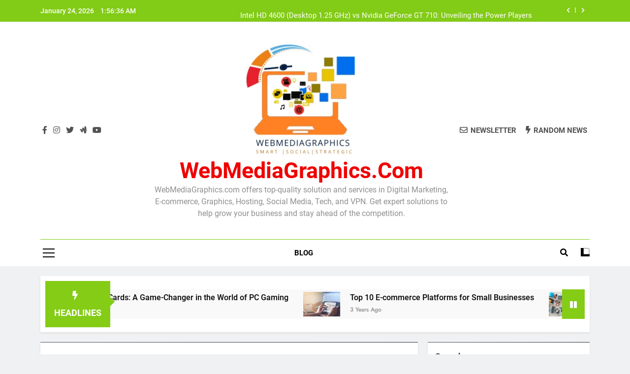

--- FILE ---
content_type: text/html; charset=UTF-8
request_url: https://webmediagraphics.com/page/3/
body_size: 21842
content:
<!doctype html>
<html lang="en-US" prefix="og: https://ogp.me/ns#">
<head>
	<meta charset="UTF-8">
	<meta name="viewport" content="width=device-width, initial-scale=1">
	<link rel="profile" href="https://gmpg.org/xfn/11">
	
<!-- Search Engine Optimization by Rank Math - https://s.rankmath.com/home -->
<title>WebMediaGraphics.com - Page 3 of 15 - WebMediaGraphics.com offers top-quality solution and services in Digital Marketing, E-commerce, Graphics, Hosting, Social Media, Tech, and VPN. Get expert solutions to help grow your business and stay ahead of the competition.</title>
<meta name="description" content="WebMediaGraphics.com offers top-quality solution and services in Digital Marketing, E-commerce, Graphics, Hosting, Social Media, Tech, and VPN. Get expert solutions to help grow your business and stay ahead of the competition."/>
<meta name="robots" content="index, follow"/>
<link rel="canonical" href="https://webmediagraphics.com/page/3/" />
<link rel="prev" href="https://webmediagraphics.com/page/2/" />
<link rel="next" href="https://webmediagraphics.com/page/4/" />
<meta property="og:locale" content="en_US" />
<meta property="og:type" content="website" />
<meta property="og:title" content="WebMediaGraphics.com - Page 3 of 15 - WebMediaGraphics.com offers top-quality solution and services in Digital Marketing, E-commerce, Graphics, Hosting, Social Media, Tech, and VPN. Get expert solutions to help grow your business and stay ahead of the competition." />
<meta property="og:description" content="WebMediaGraphics.com offers top-quality solution and services in Digital Marketing, E-commerce, Graphics, Hosting, Social Media, Tech, and VPN. Get expert solutions to help grow your business and stay ahead of the competition." />
<meta property="og:url" content="https://webmediagraphics.com/page/3/" />
<meta property="og:site_name" content="WebMediaGraphics.com" />
<meta name="twitter:card" content="summary_large_image" />
<meta name="twitter:title" content="WebMediaGraphics.com - Page 3 of 15 - WebMediaGraphics.com offers top-quality solution and services in Digital Marketing, E-commerce, Graphics, Hosting, Social Media, Tech, and VPN. Get expert solutions to help grow your business and stay ahead of the competition." />
<meta name="twitter:description" content="WebMediaGraphics.com offers top-quality solution and services in Digital Marketing, E-commerce, Graphics, Hosting, Social Media, Tech, and VPN. Get expert solutions to help grow your business and stay ahead of the competition." />
<script type="application/ld+json" class="rank-math-schema">{"@context":"https://schema.org","@graph":[{"@type":"Person","@id":"https://webmediagraphics.com/#person","name":"Web Guru","image":{"@type":"ImageObject","@id":"https://webmediagraphics.com/#logo","url":"http://webmediagraphics.com/wp-content/uploads/2023/02/logo.png","contentUrl":"http://webmediagraphics.com/wp-content/uploads/2023/02/logo.png","caption":"WebMediaGraphics.com","inLanguage":"en-US","width":"250","height":"132"}},{"@type":"WebSite","@id":"https://webmediagraphics.com/#website","url":"https://webmediagraphics.com","name":"WebMediaGraphics.com","publisher":{"@id":"https://webmediagraphics.com/#person"},"inLanguage":"en-US"},{"@type":"CollectionPage","@id":"https://webmediagraphics.com/page/3/#webpage","url":"https://webmediagraphics.com/page/3/","name":"WebMediaGraphics.com - Page 3 of 15 - WebMediaGraphics.com offers top-quality solution and services in Digital Marketing, E-commerce, Graphics, Hosting, Social Media, Tech, and VPN. Get expert solutions to help grow your business and stay ahead of the competition.","about":{"@id":"https://webmediagraphics.com/#person"},"isPartOf":{"@id":"https://webmediagraphics.com/#website"},"inLanguage":"en-US"}]}</script>
<!-- /Rank Math WordPress SEO plugin -->

<link rel='dns-prefetch' href='//www.googletagmanager.com' />
<link rel="alternate" type="application/rss+xml" title="WebMediaGraphics.com &raquo; Feed" href="https://webmediagraphics.com/feed/" />
<link rel="alternate" type="application/rss+xml" title="WebMediaGraphics.com &raquo; Comments Feed" href="https://webmediagraphics.com/comments/feed/" />
<link rel="alternate" type="application/rss+xml" title="WebMediaGraphics.com &raquo; Stories Feed" href="https://webmediagraphics.com/web-stories/feed/"><script>
window._wpemojiSettings = {"baseUrl":"https:\/\/s.w.org\/images\/core\/emoji\/14.0.0\/72x72\/","ext":".png","svgUrl":"https:\/\/s.w.org\/images\/core\/emoji\/14.0.0\/svg\/","svgExt":".svg","source":{"concatemoji":"https:\/\/webmediagraphics.com\/wp-includes\/js\/wp-emoji-release.min.js?ver=6.4.1"}};
/*! This file is auto-generated */
!function(i,n){var o,s,e;function c(e){try{var t={supportTests:e,timestamp:(new Date).valueOf()};sessionStorage.setItem(o,JSON.stringify(t))}catch(e){}}function p(e,t,n){e.clearRect(0,0,e.canvas.width,e.canvas.height),e.fillText(t,0,0);var t=new Uint32Array(e.getImageData(0,0,e.canvas.width,e.canvas.height).data),r=(e.clearRect(0,0,e.canvas.width,e.canvas.height),e.fillText(n,0,0),new Uint32Array(e.getImageData(0,0,e.canvas.width,e.canvas.height).data));return t.every(function(e,t){return e===r[t]})}function u(e,t,n){switch(t){case"flag":return n(e,"\ud83c\udff3\ufe0f\u200d\u26a7\ufe0f","\ud83c\udff3\ufe0f\u200b\u26a7\ufe0f")?!1:!n(e,"\ud83c\uddfa\ud83c\uddf3","\ud83c\uddfa\u200b\ud83c\uddf3")&&!n(e,"\ud83c\udff4\udb40\udc67\udb40\udc62\udb40\udc65\udb40\udc6e\udb40\udc67\udb40\udc7f","\ud83c\udff4\u200b\udb40\udc67\u200b\udb40\udc62\u200b\udb40\udc65\u200b\udb40\udc6e\u200b\udb40\udc67\u200b\udb40\udc7f");case"emoji":return!n(e,"\ud83e\udef1\ud83c\udffb\u200d\ud83e\udef2\ud83c\udfff","\ud83e\udef1\ud83c\udffb\u200b\ud83e\udef2\ud83c\udfff")}return!1}function f(e,t,n){var r="undefined"!=typeof WorkerGlobalScope&&self instanceof WorkerGlobalScope?new OffscreenCanvas(300,150):i.createElement("canvas"),a=r.getContext("2d",{willReadFrequently:!0}),o=(a.textBaseline="top",a.font="600 32px Arial",{});return e.forEach(function(e){o[e]=t(a,e,n)}),o}function t(e){var t=i.createElement("script");t.src=e,t.defer=!0,i.head.appendChild(t)}"undefined"!=typeof Promise&&(o="wpEmojiSettingsSupports",s=["flag","emoji"],n.supports={everything:!0,everythingExceptFlag:!0},e=new Promise(function(e){i.addEventListener("DOMContentLoaded",e,{once:!0})}),new Promise(function(t){var n=function(){try{var e=JSON.parse(sessionStorage.getItem(o));if("object"==typeof e&&"number"==typeof e.timestamp&&(new Date).valueOf()<e.timestamp+604800&&"object"==typeof e.supportTests)return e.supportTests}catch(e){}return null}();if(!n){if("undefined"!=typeof Worker&&"undefined"!=typeof OffscreenCanvas&&"undefined"!=typeof URL&&URL.createObjectURL&&"undefined"!=typeof Blob)try{var e="postMessage("+f.toString()+"("+[JSON.stringify(s),u.toString(),p.toString()].join(",")+"));",r=new Blob([e],{type:"text/javascript"}),a=new Worker(URL.createObjectURL(r),{name:"wpTestEmojiSupports"});return void(a.onmessage=function(e){c(n=e.data),a.terminate(),t(n)})}catch(e){}c(n=f(s,u,p))}t(n)}).then(function(e){for(var t in e)n.supports[t]=e[t],n.supports.everything=n.supports.everything&&n.supports[t],"flag"!==t&&(n.supports.everythingExceptFlag=n.supports.everythingExceptFlag&&n.supports[t]);n.supports.everythingExceptFlag=n.supports.everythingExceptFlag&&!n.supports.flag,n.DOMReady=!1,n.readyCallback=function(){n.DOMReady=!0}}).then(function(){return e}).then(function(){var e;n.supports.everything||(n.readyCallback(),(e=n.source||{}).concatemoji?t(e.concatemoji):e.wpemoji&&e.twemoji&&(t(e.twemoji),t(e.wpemoji)))}))}((window,document),window._wpemojiSettings);
</script>

<style id='wp-emoji-styles-inline-css'>

	img.wp-smiley, img.emoji {
		display: inline !important;
		border: none !important;
		box-shadow: none !important;
		height: 1em !important;
		width: 1em !important;
		margin: 0 0.07em !important;
		vertical-align: -0.1em !important;
		background: none !important;
		padding: 0 !important;
	}
</style>
<link rel='stylesheet' id='wp-block-library-css' href='https://webmediagraphics.com/wp-includes/css/dist/block-library/style.min.css?ver=6.4.1' media='all' />
<style id='classic-theme-styles-inline-css'>
/*! This file is auto-generated */
.wp-block-button__link{color:#fff;background-color:#32373c;border-radius:9999px;box-shadow:none;text-decoration:none;padding:calc(.667em + 2px) calc(1.333em + 2px);font-size:1.125em}.wp-block-file__button{background:#32373c;color:#fff;text-decoration:none}
</style>
<style id='global-styles-inline-css'>
body{--wp--preset--color--black: #000000;--wp--preset--color--cyan-bluish-gray: #abb8c3;--wp--preset--color--white: #ffffff;--wp--preset--color--pale-pink: #f78da7;--wp--preset--color--vivid-red: #cf2e2e;--wp--preset--color--luminous-vivid-orange: #ff6900;--wp--preset--color--luminous-vivid-amber: #fcb900;--wp--preset--color--light-green-cyan: #7bdcb5;--wp--preset--color--vivid-green-cyan: #00d084;--wp--preset--color--pale-cyan-blue: #8ed1fc;--wp--preset--color--vivid-cyan-blue: #0693e3;--wp--preset--color--vivid-purple: #9b51e0;--wp--preset--gradient--vivid-cyan-blue-to-vivid-purple: linear-gradient(135deg,rgba(6,147,227,1) 0%,rgb(155,81,224) 100%);--wp--preset--gradient--light-green-cyan-to-vivid-green-cyan: linear-gradient(135deg,rgb(122,220,180) 0%,rgb(0,208,130) 100%);--wp--preset--gradient--luminous-vivid-amber-to-luminous-vivid-orange: linear-gradient(135deg,rgba(252,185,0,1) 0%,rgba(255,105,0,1) 100%);--wp--preset--gradient--luminous-vivid-orange-to-vivid-red: linear-gradient(135deg,rgba(255,105,0,1) 0%,rgb(207,46,46) 100%);--wp--preset--gradient--very-light-gray-to-cyan-bluish-gray: linear-gradient(135deg,rgb(238,238,238) 0%,rgb(169,184,195) 100%);--wp--preset--gradient--cool-to-warm-spectrum: linear-gradient(135deg,rgb(74,234,220) 0%,rgb(151,120,209) 20%,rgb(207,42,186) 40%,rgb(238,44,130) 60%,rgb(251,105,98) 80%,rgb(254,248,76) 100%);--wp--preset--gradient--blush-light-purple: linear-gradient(135deg,rgb(255,206,236) 0%,rgb(152,150,240) 100%);--wp--preset--gradient--blush-bordeaux: linear-gradient(135deg,rgb(254,205,165) 0%,rgb(254,45,45) 50%,rgb(107,0,62) 100%);--wp--preset--gradient--luminous-dusk: linear-gradient(135deg,rgb(255,203,112) 0%,rgb(199,81,192) 50%,rgb(65,88,208) 100%);--wp--preset--gradient--pale-ocean: linear-gradient(135deg,rgb(255,245,203) 0%,rgb(182,227,212) 50%,rgb(51,167,181) 100%);--wp--preset--gradient--electric-grass: linear-gradient(135deg,rgb(202,248,128) 0%,rgb(113,206,126) 100%);--wp--preset--gradient--midnight: linear-gradient(135deg,rgb(2,3,129) 0%,rgb(40,116,252) 100%);--wp--preset--font-size--small: 13px;--wp--preset--font-size--medium: 20px;--wp--preset--font-size--large: 36px;--wp--preset--font-size--x-large: 42px;--wp--preset--spacing--20: 0.44rem;--wp--preset--spacing--30: 0.67rem;--wp--preset--spacing--40: 1rem;--wp--preset--spacing--50: 1.5rem;--wp--preset--spacing--60: 2.25rem;--wp--preset--spacing--70: 3.38rem;--wp--preset--spacing--80: 5.06rem;--wp--preset--shadow--natural: 6px 6px 9px rgba(0, 0, 0, 0.2);--wp--preset--shadow--deep: 12px 12px 50px rgba(0, 0, 0, 0.4);--wp--preset--shadow--sharp: 6px 6px 0px rgba(0, 0, 0, 0.2);--wp--preset--shadow--outlined: 6px 6px 0px -3px rgba(255, 255, 255, 1), 6px 6px rgba(0, 0, 0, 1);--wp--preset--shadow--crisp: 6px 6px 0px rgba(0, 0, 0, 1);}:where(.is-layout-flex){gap: 0.5em;}:where(.is-layout-grid){gap: 0.5em;}body .is-layout-flow > .alignleft{float: left;margin-inline-start: 0;margin-inline-end: 2em;}body .is-layout-flow > .alignright{float: right;margin-inline-start: 2em;margin-inline-end: 0;}body .is-layout-flow > .aligncenter{margin-left: auto !important;margin-right: auto !important;}body .is-layout-constrained > .alignleft{float: left;margin-inline-start: 0;margin-inline-end: 2em;}body .is-layout-constrained > .alignright{float: right;margin-inline-start: 2em;margin-inline-end: 0;}body .is-layout-constrained > .aligncenter{margin-left: auto !important;margin-right: auto !important;}body .is-layout-constrained > :where(:not(.alignleft):not(.alignright):not(.alignfull)){max-width: var(--wp--style--global--content-size);margin-left: auto !important;margin-right: auto !important;}body .is-layout-constrained > .alignwide{max-width: var(--wp--style--global--wide-size);}body .is-layout-flex{display: flex;}body .is-layout-flex{flex-wrap: wrap;align-items: center;}body .is-layout-flex > *{margin: 0;}body .is-layout-grid{display: grid;}body .is-layout-grid > *{margin: 0;}:where(.wp-block-columns.is-layout-flex){gap: 2em;}:where(.wp-block-columns.is-layout-grid){gap: 2em;}:where(.wp-block-post-template.is-layout-flex){gap: 1.25em;}:where(.wp-block-post-template.is-layout-grid){gap: 1.25em;}.has-black-color{color: var(--wp--preset--color--black) !important;}.has-cyan-bluish-gray-color{color: var(--wp--preset--color--cyan-bluish-gray) !important;}.has-white-color{color: var(--wp--preset--color--white) !important;}.has-pale-pink-color{color: var(--wp--preset--color--pale-pink) !important;}.has-vivid-red-color{color: var(--wp--preset--color--vivid-red) !important;}.has-luminous-vivid-orange-color{color: var(--wp--preset--color--luminous-vivid-orange) !important;}.has-luminous-vivid-amber-color{color: var(--wp--preset--color--luminous-vivid-amber) !important;}.has-light-green-cyan-color{color: var(--wp--preset--color--light-green-cyan) !important;}.has-vivid-green-cyan-color{color: var(--wp--preset--color--vivid-green-cyan) !important;}.has-pale-cyan-blue-color{color: var(--wp--preset--color--pale-cyan-blue) !important;}.has-vivid-cyan-blue-color{color: var(--wp--preset--color--vivid-cyan-blue) !important;}.has-vivid-purple-color{color: var(--wp--preset--color--vivid-purple) !important;}.has-black-background-color{background-color: var(--wp--preset--color--black) !important;}.has-cyan-bluish-gray-background-color{background-color: var(--wp--preset--color--cyan-bluish-gray) !important;}.has-white-background-color{background-color: var(--wp--preset--color--white) !important;}.has-pale-pink-background-color{background-color: var(--wp--preset--color--pale-pink) !important;}.has-vivid-red-background-color{background-color: var(--wp--preset--color--vivid-red) !important;}.has-luminous-vivid-orange-background-color{background-color: var(--wp--preset--color--luminous-vivid-orange) !important;}.has-luminous-vivid-amber-background-color{background-color: var(--wp--preset--color--luminous-vivid-amber) !important;}.has-light-green-cyan-background-color{background-color: var(--wp--preset--color--light-green-cyan) !important;}.has-vivid-green-cyan-background-color{background-color: var(--wp--preset--color--vivid-green-cyan) !important;}.has-pale-cyan-blue-background-color{background-color: var(--wp--preset--color--pale-cyan-blue) !important;}.has-vivid-cyan-blue-background-color{background-color: var(--wp--preset--color--vivid-cyan-blue) !important;}.has-vivid-purple-background-color{background-color: var(--wp--preset--color--vivid-purple) !important;}.has-black-border-color{border-color: var(--wp--preset--color--black) !important;}.has-cyan-bluish-gray-border-color{border-color: var(--wp--preset--color--cyan-bluish-gray) !important;}.has-white-border-color{border-color: var(--wp--preset--color--white) !important;}.has-pale-pink-border-color{border-color: var(--wp--preset--color--pale-pink) !important;}.has-vivid-red-border-color{border-color: var(--wp--preset--color--vivid-red) !important;}.has-luminous-vivid-orange-border-color{border-color: var(--wp--preset--color--luminous-vivid-orange) !important;}.has-luminous-vivid-amber-border-color{border-color: var(--wp--preset--color--luminous-vivid-amber) !important;}.has-light-green-cyan-border-color{border-color: var(--wp--preset--color--light-green-cyan) !important;}.has-vivid-green-cyan-border-color{border-color: var(--wp--preset--color--vivid-green-cyan) !important;}.has-pale-cyan-blue-border-color{border-color: var(--wp--preset--color--pale-cyan-blue) !important;}.has-vivid-cyan-blue-border-color{border-color: var(--wp--preset--color--vivid-cyan-blue) !important;}.has-vivid-purple-border-color{border-color: var(--wp--preset--color--vivid-purple) !important;}.has-vivid-cyan-blue-to-vivid-purple-gradient-background{background: var(--wp--preset--gradient--vivid-cyan-blue-to-vivid-purple) !important;}.has-light-green-cyan-to-vivid-green-cyan-gradient-background{background: var(--wp--preset--gradient--light-green-cyan-to-vivid-green-cyan) !important;}.has-luminous-vivid-amber-to-luminous-vivid-orange-gradient-background{background: var(--wp--preset--gradient--luminous-vivid-amber-to-luminous-vivid-orange) !important;}.has-luminous-vivid-orange-to-vivid-red-gradient-background{background: var(--wp--preset--gradient--luminous-vivid-orange-to-vivid-red) !important;}.has-very-light-gray-to-cyan-bluish-gray-gradient-background{background: var(--wp--preset--gradient--very-light-gray-to-cyan-bluish-gray) !important;}.has-cool-to-warm-spectrum-gradient-background{background: var(--wp--preset--gradient--cool-to-warm-spectrum) !important;}.has-blush-light-purple-gradient-background{background: var(--wp--preset--gradient--blush-light-purple) !important;}.has-blush-bordeaux-gradient-background{background: var(--wp--preset--gradient--blush-bordeaux) !important;}.has-luminous-dusk-gradient-background{background: var(--wp--preset--gradient--luminous-dusk) !important;}.has-pale-ocean-gradient-background{background: var(--wp--preset--gradient--pale-ocean) !important;}.has-electric-grass-gradient-background{background: var(--wp--preset--gradient--electric-grass) !important;}.has-midnight-gradient-background{background: var(--wp--preset--gradient--midnight) !important;}.has-small-font-size{font-size: var(--wp--preset--font-size--small) !important;}.has-medium-font-size{font-size: var(--wp--preset--font-size--medium) !important;}.has-large-font-size{font-size: var(--wp--preset--font-size--large) !important;}.has-x-large-font-size{font-size: var(--wp--preset--font-size--x-large) !important;}
.wp-block-navigation a:where(:not(.wp-element-button)){color: inherit;}
:where(.wp-block-post-template.is-layout-flex){gap: 1.25em;}:where(.wp-block-post-template.is-layout-grid){gap: 1.25em;}
:where(.wp-block-columns.is-layout-flex){gap: 2em;}:where(.wp-block-columns.is-layout-grid){gap: 2em;}
.wp-block-pullquote{font-size: 1.5em;line-height: 1.6;}
</style>
<link rel='stylesheet' id='fontawesome-css' href='https://webmediagraphics.com/wp-content/themes/newsmatic/assets/lib/fontawesome/css/all.min.css?ver=5.15.3' media='all' />
<link rel='stylesheet' id='slick-css' href='https://webmediagraphics.com/wp-content/themes/newsmatic/assets/lib/slick/slick.css?ver=1.8.1' media='all' />
<link rel='stylesheet' id='newsmatic-typo-fonts-css' href='https://webmediagraphics.com/wp-content/fonts/ce750a25b0f6d19152b991e746e40357.css' media='all' />
<link rel='stylesheet' id='newsmatic-style-css' href='https://webmediagraphics.com/wp-content/themes/newsmatic/style.css?ver=1.0.8' media='all' />
<style id='newsmatic-style-inline-css'>
body.newsmatic_font_typography{ --newsmatic-global-preset-color-1: #64748b;}
 body.newsmatic_font_typography{ --newsmatic-global-preset-color-2: #27272a;}
 body.newsmatic_font_typography{ --newsmatic-global-preset-color-3: #ef4444;}
 body.newsmatic_font_typography{ --newsmatic-global-preset-color-4: #eab308;}
 body.newsmatic_font_typography{ --newsmatic-global-preset-color-5: #82cb16;}
 body.newsmatic_font_typography{ --newsmatic-global-preset-color-6: #22c55e;}
 body.newsmatic_font_typography{ --newsmatic-global-preset-color-7: #06b6d4;}
 body.newsmatic_font_typography{ --newsmatic-global-preset-color-8: #0284c7;}
 body.newsmatic_font_typography{ --newsmatic-global-preset-color-9: #6366f1;}
 body.newsmatic_font_typography{ --newsmatic-global-preset-color-10: #84cc16;}
 body.newsmatic_font_typography{ --newsmatic-global-preset-color-11: #a855f7;}
 body.newsmatic_font_typography{ --newsmatic-global-preset-color-12: #f43f5e;}
 body.newsmatic_font_typography{ --newsmatic-global-preset-gradient-color-1: linear-gradient( 135deg, #485563 10%, #29323c 100%);}
 body.newsmatic_font_typography{ --newsmatic-global-preset-gradient-color-2: linear-gradient( 135deg, #FF512F 10%, #F09819 100%);}
 body.newsmatic_font_typography{ --newsmatic-global-preset-gradient-color-3: linear-gradient( 135deg, #00416A 10%, #E4E5E6 100%);}
 body.newsmatic_font_typography{ --newsmatic-global-preset-gradient-color-4: linear-gradient( 135deg, #CE9FFC 10%, #7367F0 100%);}
 body.newsmatic_font_typography{ --newsmatic-global-preset-gradient-color-5: linear-gradient( 135deg, #90F7EC 10%, #32CCBC 100%);}
 body.newsmatic_font_typography{ --newsmatic-global-preset-gradient-color-6: linear-gradient( 135deg, #81FBB8 10%, #28C76F 100%);}
 body.newsmatic_font_typography{ --newsmatic-global-preset-gradient-color-7: linear-gradient( 135deg, #EB3349 10%, #F45C43 100%);}
 body.newsmatic_font_typography{ --newsmatic-global-preset-gradient-color-8: linear-gradient( 135deg, #FFF720 10%, #3CD500 100%);}
 body.newsmatic_font_typography{ --newsmatic-global-preset-gradient-color-9: linear-gradient( 135deg, #FF96F9 10%, #C32BAC 100%);}
 body.newsmatic_font_typography{ --newsmatic-global-preset-gradient-color-10: linear-gradient( 135deg, #69FF97 10%, #00E4FF 100%);}
 body.newsmatic_font_typography{ --newsmatic-global-preset-gradient-color-11: linear-gradient( 135deg, #3C8CE7 10%, #00EAFF 100%);}
 body.newsmatic_font_typography{ --newsmatic-global-preset-gradient-color-12: linear-gradient( 135deg, #FF7AF5 10%, #513162 100%);}
 body.newsmatic_font_typography{ --theme-block-top-border-color: var( --newsmatic-global-preset-gradient-color-1 );}
.newsmatic_font_typography { --header-padding: 35px;} .newsmatic_font_typography { --header-padding-tablet: 30px;} .newsmatic_font_typography { --header-padding-smartphone: 30px;}.newsmatic_main_body .site-header.layout--default .top-header{ background: var( --newsmatic-global-preset-color-5 )}.newsmatic_font_typography { --site-title-family : Roboto; }
.newsmatic_font_typography { --site-title-weight : 700; }
.newsmatic_font_typography { --site-title-texttransform : capitalize; }
.newsmatic_font_typography { --site-title-textdecoration : none; }
.newsmatic_font_typography { --site-title-size : 45px; }
.newsmatic_font_typography { --site-title-size-tab : 43px; }
.newsmatic_font_typography { --site-title-size-mobile : 40px; }
.newsmatic_font_typography { --site-title-lineheight : 45px; }
.newsmatic_font_typography { --site-title-lineheight-tab : 42px; }
.newsmatic_font_typography { --site-title-lineheight-mobile : 40px; }
.newsmatic_font_typography { --site-title-letterspacing : 0px; }
.newsmatic_font_typography { --site-title-letterspacing-tab : 0px; }
.newsmatic_font_typography { --site-title-letterspacing-mobile : 0px; }
body .site-branding img.custom-logo{ width: 230px; }@media(max-width: 940px) { body .site-branding img.custom-logo{ width: 200px; } }
@media(max-width: 610px) { body .site-branding img.custom-logo{ width: 200px; } }
.newsmatic_main_body { --site-bk-color: #F0F1F2}.newsmatic_font_typography  { --move-to-top-background-color: #1B8415;}.newsmatic_font_typography  { --move-to-top-background-color-hover : #1B8415; }.newsmatic_font_typography  { --move-to-top-color: #fff;}.newsmatic_font_typography  { --move-to-top-color-hover : #fff; }@media(max-width: 610px) { .ads-banner{ display : block;} }@media(max-width: 610px) { body #newsmatic-scroll-to-top.show{ display : none;} }body .site-header.layout--default .menu-section .row{ border-top: 1px solid var( --newsmatic-global-preset-color-5 );}body .site-footer.dark_bk{ border-top: 5px solid #1B8415;} body.newsmatic_main_body{ --theme-color-red: var( --newsmatic-global-preset-color-10 );} body.newsmatic_dark_mode{ --theme-color-red: var( --newsmatic-global-preset-color-10 );}body .post-categories .cat-item.cat-45 { background-color : #1B8415} body .newsmatic-category-no-bk .post-categories .cat-item.cat-45 a  { color : #1B8415} body .post-categories .cat-item.cat-46 { background-color : #1B8415} body .newsmatic-category-no-bk .post-categories .cat-item.cat-46 a  { color : #1B8415} body .post-categories .cat-item.cat-47 { background-color : #1B8415} body .newsmatic-category-no-bk .post-categories .cat-item.cat-47 a  { color : #1B8415} body .post-categories .cat-item.cat-43 { background-color : #1B8415} body .newsmatic-category-no-bk .post-categories .cat-item.cat-43 a  { color : #1B8415} body .post-categories .cat-item.cat-40 { background-color : #1B8415} body .newsmatic-category-no-bk .post-categories .cat-item.cat-40 a  { color : #1B8415} body .post-categories .cat-item.cat-36 { background-color : #1B8415} body .newsmatic-category-no-bk .post-categories .cat-item.cat-36 a  { color : #1B8415} body .post-categories .cat-item.cat-38 { background-color : #1B8415} body .newsmatic-category-no-bk .post-categories .cat-item.cat-38 a  { color : #1B8415} body .post-categories .cat-item.cat-32 { background-color : #1B8415} body .newsmatic-category-no-bk .post-categories .cat-item.cat-32 a  { color : #1B8415} body .post-categories .cat-item.cat-39 { background-color : #1B8415} body .newsmatic-category-no-bk .post-categories .cat-item.cat-39 a  { color : #1B8415} body .post-categories .cat-item.cat-37 { background-color : #1B8415} body .newsmatic-category-no-bk .post-categories .cat-item.cat-37 a  { color : #1B8415} body .post-categories .cat-item.cat-42 { background-color : #1B8415} body .newsmatic-category-no-bk .post-categories .cat-item.cat-42 a  { color : #1B8415} body .post-categories .cat-item.cat-48 { background-color : #1B8415} body .newsmatic-category-no-bk .post-categories .cat-item.cat-48 a  { color : #1B8415} body .post-categories .cat-item.cat-4 { background-color : var( --newsmatic-global-preset-color-7 )} body .newsmatic-category-no-bk .post-categories .cat-item.cat-4 a  { color : var( --newsmatic-global-preset-color-7 )} body .post-categories .cat-item.cat-1 { background-color : #1B8415} body .newsmatic-category-no-bk .post-categories .cat-item.cat-1 a  { color : #1B8415} body .post-categories .cat-item.cat-34 { background-color : #1B8415} body .newsmatic-category-no-bk .post-categories .cat-item.cat-34 a  { color : #1B8415} body .post-categories .cat-item.cat-44 { background-color : #1B8415} body .newsmatic-category-no-bk .post-categories .cat-item.cat-44 a  { color : #1B8415}
</style>
<link rel='stylesheet' id='newsmatic-main-style-css' href='https://webmediagraphics.com/wp-content/themes/newsmatic/assets/css/main.css?ver=1.0.8' media='all' />
<link rel='stylesheet' id='newsmatic-loader-style-css' href='https://webmediagraphics.com/wp-content/themes/newsmatic/assets/css/loader.css?ver=1.0.8' media='all' />
<link rel='stylesheet' id='newsmatic-responsive-style-css' href='https://webmediagraphics.com/wp-content/themes/newsmatic/assets/css/responsive.css?ver=1.0.8' media='all' />
<script src="https://webmediagraphics.com/wp-includes/js/jquery/jquery.min.js?ver=3.7.1" id="jquery-core-js"></script>
<script src="https://webmediagraphics.com/wp-includes/js/jquery/jquery-migrate.min.js?ver=3.4.1" id="jquery-migrate-js"></script>

<!-- Google Analytics snippet added by Site Kit -->
<script src="https://www.googletagmanager.com/gtag/js?id=UA-46791824-1" id="google_gtagjs-js" async></script>
<script id="google_gtagjs-js-after">
window.dataLayer = window.dataLayer || [];function gtag(){dataLayer.push(arguments);}
gtag('set', 'linker', {"domains":["webmediagraphics.com"]} );
gtag("js", new Date());
gtag("set", "developer_id.dZTNiMT", true);
gtag("config", "UA-46791824-1", {"anonymize_ip":true});
gtag("config", "G-88GK83LFPR");
</script>

<!-- End Google Analytics snippet added by Site Kit -->
<link rel="https://api.w.org/" href="https://webmediagraphics.com/wp-json/" /><link rel="EditURI" type="application/rsd+xml" title="RSD" href="https://webmediagraphics.com/xmlrpc.php?rsd" />
<meta name="generator" content="WordPress 6.4.1" />
		<style type="text/css">
		.feedzy-rss-link-icon:after {
			content: url( "https://webmediagraphics.com/wp-content/plugins/feedzy-rss-feeds/img/external-link.png" );
			margin-left: 3px;
		}
	</style>
		<meta name="generator" content="Site Kit by Google 1.96.0" />		<script>
			document.documentElement.className = document.documentElement.className.replace( 'no-js', 'js' );
		</script>
				<style>
			.no-js img.lazyload { display: none; }
			figure.wp-block-image img.lazyloading { min-width: 150px; }
							.lazyload, .lazyloading { opacity: 0; }
				.lazyloaded {
					opacity: 1;
					transition: opacity 400ms;
					transition-delay: 0ms;
				}
					</style>
				<style type="text/css">
							header .site-title a, header .site-title a:after  {
					color: #ef0202;
				}
				header .site-title a:hover {
					color: #0094c1;
				}
								.site-description {
						color: #8f8f8f;
					}
						</style>
		<link rel="icon" href="https://webmediagraphics.com/wp-content/uploads/2023/04/cropped-android-chrome-512x512-1-32x32.png" sizes="32x32" />
<link rel="icon" href="https://webmediagraphics.com/wp-content/uploads/2023/04/cropped-android-chrome-512x512-1-192x192.png" sizes="192x192" />
<link rel="apple-touch-icon" href="https://webmediagraphics.com/wp-content/uploads/2023/04/cropped-android-chrome-512x512-1-180x180.png" />
<meta name="msapplication-TileImage" content="https://webmediagraphics.com/wp-content/uploads/2023/04/cropped-android-chrome-512x512-1-270x270.png" />
</head>

<body class="home blog paged wp-custom-logo paged-3 hfeed newsmatic-title-two newsmatic-image-hover--effect-two site-full-width--layout newsmatic_site_block_border_top post-layout--one right-sidebar newsmatic_main_body newsmatic_font_typography" itemtype='https://schema.org/Blog' itemscope='itemscope'>
<div id="page" class="site">
	<a class="skip-link screen-reader-text" href="#primary">Skip to content</a>
	<div class="newsmatic_ovelay_div"></div>
		
	<header id="masthead" class="site-header layout--default layout--one">
		<div class="top-header"><div class="newsmatic-container"><div class="row">         <div class="top-date-time">
            <span class="date">January 24, 2026</span>
            <span class="time"></span>
         </div>
               <div class="top-ticker-news">
            <ul class="ticker-item-wrap">
                                          <li class="ticker-item"><a href="https://webmediagraphics.com/how-to-invest-money-a-step-by-step-guide-to-choosing-and-managing-your-own-investments/" title="How to invest money | 7 Steps Guide to choosing and managing your own investments">How to invest money | 7 Steps Guide to choosing and managing your own investments</a></h2></li>
                                                   <li class="ticker-item"><a href="https://webmediagraphics.com/intel-hd-4600-desktop-1-25-ghz-vs-nvidia-geforce-gt-710-unveiling-the-power-players/" title="Intel HD 4600 (Desktop 1.25 GHz) vs Nvidia GeForce GT 710: Unveiling the Power Players">Intel HD 4600 (Desktop 1.25 GHz) vs Nvidia GeForce GT 710: Unveiling the Power Players</a></h2></li>
                                                   <li class="ticker-item"><a href="https://webmediagraphics.com/best-vpns-of-2024/" title="Best VPNs of 2024">Best VPNs of 2024</a></h2></li>
                                                   <li class="ticker-item"><a href="https://webmediagraphics.com/top-website-builders-2024/" title="Top Website Builders 2024">Top Website Builders 2024</a></h2></li>
                                    </ul>
			</div>
      </div></div></div>        <div class="main-header">
            <div class="site-branding-section">
                <div class="newsmatic-container">
                    <div class="row">
                                 <div class="social-icons-wrap"><div class="social-icons">					<a class="social-icon" href="" target="_blank"><i class="fab fa-facebook-f"></i></a>
							<a class="social-icon" href="" target="_blank"><i class="fab fa-instagram"></i></a>
							<a class="social-icon" href="" target="_blank"><i class="fab fa-twitter"></i></a>
							<a class="social-icon" href="" target="_blank"><i class="fab fa-google-wallet"></i></a>
							<a class="social-icon" href="" target="_blank"><i class="fab fa-youtube"></i></a>
		</div></div>
                  <div class="site-branding">
                <a href="https://webmediagraphics.com/" class="custom-logo-link" rel="home"><img width="236" height="238"   alt="web media graphics logo" decoding="async" fetchpriority="high" data-srcset="https://webmediagraphics.com/wp-content/uploads/2023/04/logo.png 236w, https://webmediagraphics.com/wp-content/uploads/2023/04/logo-150x151.png 150w, https://webmediagraphics.com/wp-content/uploads/2023/04/logo-96x96.png 96w"  data-src="https://webmediagraphics.com/wp-content/uploads/2023/04/logo.png" data-sizes="(max-width: 236px) 100vw, 236px" class="custom-logo lazyload" src="[data-uri]" /><noscript><img width="236" height="238" src="https://webmediagraphics.com/wp-content/uploads/2023/04/logo.png" class="custom-logo" alt="web media graphics logo" decoding="async" fetchpriority="high" srcset="https://webmediagraphics.com/wp-content/uploads/2023/04/logo.png 236w, https://webmediagraphics.com/wp-content/uploads/2023/04/logo-150x151.png 150w, https://webmediagraphics.com/wp-content/uploads/2023/04/logo-96x96.png 96w" sizes="(max-width: 236px) 100vw, 236px" /></noscript></a>                        <h1 class="site-title"><a href="https://webmediagraphics.com/" rel="home">WebMediaGraphics.com</a></h1>
                                    <p class="site-description">WebMediaGraphics.com offers top-quality solution and services in Digital Marketing, E-commerce, Graphics, Hosting, Social Media, Tech, and VPN. Get expert solutions to help grow your business and stay ahead of the competition.</p>
                            </div><!-- .site-branding -->
         <div class="header-right-button-wrap">            <div class="newsletter-element">
                <a href="" data-popup="redirect">
                    <span class="title-icon"><i class="far fa-envelope"></i></span><span class="title-text">Newsletter</span>                </a>
            </div><!-- .newsletter-element -->
                    <div class="random-news-element">
                <a href="https://webmediagraphics.com?newsmaticargs=custom&#038;posts=random">
                    <span class="title-icon"><i class="fas fa-bolt"></i></span><span class="title-text">Random News</span>                </a>
            </div><!-- .random-news-element -->
        </div><!-- .header-right-button-wrap -->                    </div>
                </div>
            </div>
            <div class="menu-section">
                <div class="newsmatic-container">
                    <div class="row">
                                    <div class="sidebar-toggle-wrap">
                <a class="sidebar-toggle-trigger" href="javascript:void(0);">
                    <div class="newsmatic_sidetoggle_menu_burger">
                      <span></span>
                      <span></span>
                      <span></span>
                  </div>
                </a>
                <div class="sidebar-toggle hide">
                <span class="sidebar-toggle-close"><i class="fas fa-times"></i></span>
                  <div class="newsmatic-container">
                    <div class="row">
                                          </div>
                  </div>
                </div>
            </div>
                 <nav id="site-navigation" class="main-navigation hover-effect--none">
            <button class="menu-toggle" aria-controls="primary-menu" aria-expanded="false">
                <div id="newsmatic_menu_burger">
                    <span></span>
                    <span></span>
                    <span></span>
                </div>
                <span class="menu_txt">Menu</span></button>
            <div id="header-menu" class="menu"><ul>
<li class="page_item page-item-12917"><a href="https://webmediagraphics.com/blog/">Blog</a></li>
</ul></div>
        </nav><!-- #site-navigation -->
                  <div class="search-wrap">
                <button class="search-trigger">
                    <i class="fas fa-search"></i>
                </button>
                <div class="search-form-wrap hide">
                    <form role="search" method="get" class="search-form" action="https://webmediagraphics.com/">
				<label>
					<span class="screen-reader-text">Search for:</span>
					<input type="search" class="search-field" placeholder="Search &hellip;" value="" name="s" />
				</label>
				<input type="submit" class="search-submit" value="Search" />
			</form>                </div>
            </div>
                    <div class="mode_toggle_wrap">
                <input class="mode_toggle" type="checkbox">
            </div>
                            </div>
                </div>
            </div>
        </div>
        	</header><!-- #masthead -->
	
	        <div class="after-header header-layout-banner-two">
            <div class="newsmatic-container">
                <div class="row">
                                <div class="ticker-news-wrap newsmatic-ticker layout--two">
                                        <div class="ticker_label_title ticker-title newsmatic-ticker-label">
                                                            <span class="icon">
                                    <i class="fas fa-bolt"></i>
                                </span>
                                                                <span class="ticker_label_title_string">Headlines</span>
                                                        </div>
                                        <div class="newsmatic-ticker-box">
                  
                    <ul class="ticker-item-wrap" direction="left" dir="ltr">
                                <li class="ticker-item">
            <figure class="feature_image">
                                        <a href="https://webmediagraphics.com/nvidia-geforce-graphics-cards-a-game-changer-in-the-world-of-pc-gaming/" title="NVIDIA GeForce Graphics Cards: A Game-Changer in the World of PC Gaming">
                            <img width="300" height="200"   alt="gforce nvidia graphics card" title="NVIDIA GeForce Graphics Cards: A Game-Changer in the World of PC Gaming" decoding="async" data-srcset="https://webmediagraphics.com/wp-content/uploads/2023/04/geforce-ada-4090-web-og-1200x630@2x-300x200.jpg 300w, https://webmediagraphics.com/wp-content/uploads/2023/04/geforce-ada-4090-web-og-1200x630@2x-820x545.jpg 820w, https://webmediagraphics.com/wp-content/uploads/2023/04/geforce-ada-4090-web-og-1200x630@2x-600x400.jpg 600w"  data-src="https://webmediagraphics.com/wp-content/uploads/2023/04/geforce-ada-4090-web-og-1200x630@2x-300x200.jpg" data-sizes="(max-width: 300px) 100vw, 300px" class="attachment-newsmatic-thumb size-newsmatic-thumb wp-post-image lazyload" src="[data-uri]" /><noscript><img width="300" height="200" src="https://webmediagraphics.com/wp-content/uploads/2023/04/geforce-ada-4090-web-og-1200x630@2x-300x200.jpg" class="attachment-newsmatic-thumb size-newsmatic-thumb wp-post-image" alt="gforce nvidia graphics card" title="NVIDIA GeForce Graphics Cards: A Game-Changer in the World of PC Gaming" decoding="async" srcset="https://webmediagraphics.com/wp-content/uploads/2023/04/geforce-ada-4090-web-og-1200x630@2x-300x200.jpg 300w, https://webmediagraphics.com/wp-content/uploads/2023/04/geforce-ada-4090-web-og-1200x630@2x-820x545.jpg 820w, https://webmediagraphics.com/wp-content/uploads/2023/04/geforce-ada-4090-web-og-1200x630@2x-600x400.jpg 600w" sizes="(max-width: 300px) 100vw, 300px" /></noscript>                        </a>
                            </figure>
            <div class="title-wrap">
                <h2 class="post-title"><a href="https://webmediagraphics.com/nvidia-geforce-graphics-cards-a-game-changer-in-the-world-of-pc-gaming/" title="NVIDIA GeForce Graphics Cards: A Game-Changer in the World of PC Gaming">NVIDIA GeForce Graphics Cards: A Game-Changer in the World of PC Gaming</a></h2>
                <span class="post-date posted-on modified"><a href="https://webmediagraphics.com/nvidia-geforce-graphics-cards-a-game-changer-in-the-world-of-pc-gaming/" rel="bookmark"><time class="entry-date published" datetime="2023-04-12T21:06:48+00:00">3 years ago</time><time class="updated" datetime="2023-04-14T13:23:47+00:00">3 years ago</time></a></span>            </div>
        </li>
            <li class="ticker-item">
            <figure class="feature_image">
                                        <a href="https://webmediagraphics.com/top-10-e-commerce-platforms-for-small-businesses/" title="Top 10 E-commerce Platforms for Small Businesses">
                            <img width="300" height="200"   alt="best Ecommerce Platforms" title="Top 10 E-commerce Platforms for Small Businesses" decoding="async" data-srcset="https://webmediagraphics.com/wp-content/uploads/2023/04/best-E-commerce-Platforms-1-300x200.jpg 300w, https://webmediagraphics.com/wp-content/uploads/2023/04/best-E-commerce-Platforms-1-600x400.jpg 600w, https://webmediagraphics.com/wp-content/uploads/2023/04/best-E-commerce-Platforms-1-150x100.jpg 150w, https://webmediagraphics.com/wp-content/uploads/2023/04/best-E-commerce-Platforms-1.jpg 640w"  data-src="https://webmediagraphics.com/wp-content/uploads/2023/04/best-E-commerce-Platforms-1-300x200.jpg" data-sizes="(max-width: 300px) 100vw, 300px" class="attachment-newsmatic-thumb size-newsmatic-thumb wp-post-image lazyload" src="[data-uri]" /><noscript><img width="300" height="200" src="https://webmediagraphics.com/wp-content/uploads/2023/04/best-E-commerce-Platforms-1-300x200.jpg" class="attachment-newsmatic-thumb size-newsmatic-thumb wp-post-image" alt="best Ecommerce Platforms" title="Top 10 E-commerce Platforms for Small Businesses" decoding="async" srcset="https://webmediagraphics.com/wp-content/uploads/2023/04/best-E-commerce-Platforms-1-300x200.jpg 300w, https://webmediagraphics.com/wp-content/uploads/2023/04/best-E-commerce-Platforms-1-600x400.jpg 600w, https://webmediagraphics.com/wp-content/uploads/2023/04/best-E-commerce-Platforms-1-150x100.jpg 150w, https://webmediagraphics.com/wp-content/uploads/2023/04/best-E-commerce-Platforms-1.jpg 640w" sizes="(max-width: 300px) 100vw, 300px" /></noscript>                        </a>
                            </figure>
            <div class="title-wrap">
                <h2 class="post-title"><a href="https://webmediagraphics.com/top-10-e-commerce-platforms-for-small-businesses/" title="Top 10 E-commerce Platforms for Small Businesses">Top 10 E-commerce Platforms for Small Businesses</a></h2>
                <span class="post-date posted-on modified"><a href="https://webmediagraphics.com/top-10-e-commerce-platforms-for-small-businesses/" rel="bookmark"><time class="entry-date published" datetime="2023-04-06T22:55:56+00:00">3 years ago</time><time class="updated" datetime="2023-04-14T13:23:39+00:00">3 years ago</time></a></span>            </div>
        </li>
            <li class="ticker-item">
            <figure class="feature_image">
                                        <a href="https://webmediagraphics.com/15-free-methods-to-drive-traffic-to-your-website-boost-your-online-presence-without-breaking-the-bank/" title="15 Free Methods to Drive Traffic to Your Website: Boost Your Online Presence Without Breaking the Bank">
                            <img width="300" height="200"   alt="digital marketing free ways to drive traffic" title="15 Free Methods to Drive Traffic to Your Website: Boost Your Online Presence Without Breaking the Bank" decoding="async" data-srcset="https://webmediagraphics.com/wp-content/uploads/2023/03/digital-marketing-free-ways-to-drive-traffic-e1680029806932-300x200.jpg 300w, https://webmediagraphics.com/wp-content/uploads/2023/03/digital-marketing-free-ways-to-drive-traffic-e1680029806932-150x100.jpg 150w, https://webmediagraphics.com/wp-content/uploads/2023/03/digital-marketing-free-ways-to-drive-traffic-e1680029806932.jpg 500w"  data-src="https://webmediagraphics.com/wp-content/uploads/2023/03/digital-marketing-free-ways-to-drive-traffic-e1680029806932-300x200.jpg" data-sizes="(max-width: 300px) 100vw, 300px" class="attachment-newsmatic-thumb size-newsmatic-thumb wp-post-image lazyload" src="[data-uri]" /><noscript><img width="300" height="200" src="https://webmediagraphics.com/wp-content/uploads/2023/03/digital-marketing-free-ways-to-drive-traffic-e1680029806932-300x200.jpg" class="attachment-newsmatic-thumb size-newsmatic-thumb wp-post-image" alt="digital marketing free ways to drive traffic" title="15 Free Methods to Drive Traffic to Your Website: Boost Your Online Presence Without Breaking the Bank" decoding="async" srcset="https://webmediagraphics.com/wp-content/uploads/2023/03/digital-marketing-free-ways-to-drive-traffic-e1680029806932-300x200.jpg 300w, https://webmediagraphics.com/wp-content/uploads/2023/03/digital-marketing-free-ways-to-drive-traffic-e1680029806932-150x100.jpg 150w, https://webmediagraphics.com/wp-content/uploads/2023/03/digital-marketing-free-ways-to-drive-traffic-e1680029806932.jpg 500w" sizes="(max-width: 300px) 100vw, 300px" /></noscript>                        </a>
                            </figure>
            <div class="title-wrap">
                <h2 class="post-title"><a href="https://webmediagraphics.com/15-free-methods-to-drive-traffic-to-your-website-boost-your-online-presence-without-breaking-the-bank/" title="15 Free Methods to Drive Traffic to Your Website: Boost Your Online Presence Without Breaking the Bank">15 Free Methods to Drive Traffic to Your Website: Boost Your Online Presence Without Breaking the Bank</a></h2>
                <span class="post-date posted-on modified"><a href="https://webmediagraphics.com/15-free-methods-to-drive-traffic-to-your-website-boost-your-online-presence-without-breaking-the-bank/" rel="bookmark"><time class="entry-date published" datetime="2023-03-28T18:57:11+00:00">3 years ago</time><time class="updated" datetime="2023-04-14T13:23:29+00:00">3 years ago</time></a></span>            </div>
        </li>
            <li class="ticker-item">
            <figure class="feature_image">
                                        <a href="https://webmediagraphics.com/12-essential-tips-for-designing-a-memorable-logo-a-guide-for-creating-a-lasting-brand-identity/" title="12 Essential Tips for Designing a Memorable Logo: A Guide for Creating a Lasting Brand Identity">
                            <img width="300" height="200"   alt="" title="12 Essential Tips for Designing a Memorable Logo: A Guide for Creating a Lasting Brand Identity" decoding="async" data-srcset="https://webmediagraphics.com/wp-content/uploads/2023/03/graphics-logo-design-e1680025741304-300x200.jpg 300w, https://webmediagraphics.com/wp-content/uploads/2023/03/graphics-logo-design-e1680025741304-150x99.jpg 150w"  data-src="https://webmediagraphics.com/wp-content/uploads/2023/03/graphics-logo-design-e1680025741304-300x200.jpg" data-sizes="(max-width: 300px) 100vw, 300px" class="attachment-newsmatic-thumb size-newsmatic-thumb wp-post-image lazyload" src="[data-uri]" /><noscript><img width="300" height="200" src="https://webmediagraphics.com/wp-content/uploads/2023/03/graphics-logo-design-e1680025741304-300x200.jpg" class="attachment-newsmatic-thumb size-newsmatic-thumb wp-post-image" alt="" title="12 Essential Tips for Designing a Memorable Logo: A Guide for Creating a Lasting Brand Identity" decoding="async" srcset="https://webmediagraphics.com/wp-content/uploads/2023/03/graphics-logo-design-e1680025741304-300x200.jpg 300w, https://webmediagraphics.com/wp-content/uploads/2023/03/graphics-logo-design-e1680025741304-150x99.jpg 150w" sizes="(max-width: 300px) 100vw, 300px" /></noscript>                        </a>
                            </figure>
            <div class="title-wrap">
                <h2 class="post-title"><a href="https://webmediagraphics.com/12-essential-tips-for-designing-a-memorable-logo-a-guide-for-creating-a-lasting-brand-identity/" title="12 Essential Tips for Designing a Memorable Logo: A Guide for Creating a Lasting Brand Identity">12 Essential Tips for Designing a Memorable Logo: A Guide for Creating a Lasting Brand Identity</a></h2>
                <span class="post-date posted-on modified"><a href="https://webmediagraphics.com/12-essential-tips-for-designing-a-memorable-logo-a-guide-for-creating-a-lasting-brand-identity/" rel="bookmark"><time class="entry-date published" datetime="2023-03-28T17:50:03+00:00">3 years ago</time><time class="updated" datetime="2023-04-14T13:23:17+00:00">3 years ago</time></a></span>            </div>
        </li>
            <li class="ticker-item">
            <figure class="feature_image">
                                        <a href="https://webmediagraphics.com/how-to-invest-money-a-step-by-step-guide-to-choosing-and-managing-your-own-investments/" title="How to invest money | 7 Steps Guide to choosing and managing your own investments">
                            <img width="300" height="200"   alt="" title="How to invest money | 7 Steps Guide to choosing and managing your own investments" decoding="async" data-srcset="https://webmediagraphics.com/wp-content/uploads/2023/09/How-to-invest-money-300x200.jpg 300w, https://webmediagraphics.com/wp-content/uploads/2023/09/How-to-invest-money-600x400.jpg 600w, https://webmediagraphics.com/wp-content/uploads/2023/09/How-to-invest-money-150x100.jpg 150w, https://webmediagraphics.com/wp-content/uploads/2023/09/How-to-invest-money.jpg 640w"  data-src="https://webmediagraphics.com/wp-content/uploads/2023/09/How-to-invest-money-300x200.jpg" data-sizes="(max-width: 300px) 100vw, 300px" class="attachment-newsmatic-thumb size-newsmatic-thumb wp-post-image lazyload" src="[data-uri]" /><noscript><img width="300" height="200" src="https://webmediagraphics.com/wp-content/uploads/2023/09/How-to-invest-money-300x200.jpg" class="attachment-newsmatic-thumb size-newsmatic-thumb wp-post-image" alt="" title="How to invest money | 7 Steps Guide to choosing and managing your own investments" decoding="async" srcset="https://webmediagraphics.com/wp-content/uploads/2023/09/How-to-invest-money-300x200.jpg 300w, https://webmediagraphics.com/wp-content/uploads/2023/09/How-to-invest-money-600x400.jpg 600w, https://webmediagraphics.com/wp-content/uploads/2023/09/How-to-invest-money-150x100.jpg 150w, https://webmediagraphics.com/wp-content/uploads/2023/09/How-to-invest-money.jpg 640w" sizes="(max-width: 300px) 100vw, 300px" /></noscript>                        </a>
                            </figure>
            <div class="title-wrap">
                <h2 class="post-title"><a href="https://webmediagraphics.com/how-to-invest-money-a-step-by-step-guide-to-choosing-and-managing-your-own-investments/" title="How to invest money | 7 Steps Guide to choosing and managing your own investments">How to invest money | 7 Steps Guide to choosing and managing your own investments</a></h2>
                <span class="post-date posted-on modified"><a href="https://webmediagraphics.com/how-to-invest-money-a-step-by-step-guide-to-choosing-and-managing-your-own-investments/" rel="bookmark"><time class="entry-date published" datetime="2023-11-27T20:19:05+00:00">2 years ago</time><time class="updated" datetime="2023-11-27T20:19:08+00:00">2 years ago</time></a></span>            </div>
        </li>
            <li class="ticker-item">
            <figure class="feature_image">
                                        <a href="https://webmediagraphics.com/intel-hd-4600-desktop-1-25-ghz-vs-nvidia-geforce-gt-710-unveiling-the-power-players/" title="Intel HD 4600 (Desktop 1.25 GHz) vs Nvidia GeForce GT 710: Unveiling the Power Players">
                            <img width="300" height="200"   alt="" title="Intel HD 4600 (Desktop 1.25 GHz) vs Nvidia GeForce GT 710: Unveiling the Power Players" decoding="async" data-srcset="https://webmediagraphics.com/wp-content/uploads/2023/07/ntel-HD-4600-Desktop-1.25-GHz-vs-Nvidia-GeForce-GT-710-Unveiling-the-Power-Players-300x200.jpg 300w, https://webmediagraphics.com/wp-content/uploads/2023/07/ntel-HD-4600-Desktop-1.25-GHz-vs-Nvidia-GeForce-GT-710-Unveiling-the-Power-Players-600x400.jpg 600w, https://webmediagraphics.com/wp-content/uploads/2023/07/ntel-HD-4600-Desktop-1.25-GHz-vs-Nvidia-GeForce-GT-710-Unveiling-the-Power-Players-150x100.jpg 150w, https://webmediagraphics.com/wp-content/uploads/2023/07/ntel-HD-4600-Desktop-1.25-GHz-vs-Nvidia-GeForce-GT-710-Unveiling-the-Power-Players.jpg 640w"  data-src="https://webmediagraphics.com/wp-content/uploads/2023/07/ntel-HD-4600-Desktop-1.25-GHz-vs-Nvidia-GeForce-GT-710-Unveiling-the-Power-Players-300x200.jpg" data-sizes="(max-width: 300px) 100vw, 300px" class="attachment-newsmatic-thumb size-newsmatic-thumb wp-post-image lazyload" src="[data-uri]" /><noscript><img width="300" height="200" src="https://webmediagraphics.com/wp-content/uploads/2023/07/ntel-HD-4600-Desktop-1.25-GHz-vs-Nvidia-GeForce-GT-710-Unveiling-the-Power-Players-300x200.jpg" class="attachment-newsmatic-thumb size-newsmatic-thumb wp-post-image" alt="" title="Intel HD 4600 (Desktop 1.25 GHz) vs Nvidia GeForce GT 710: Unveiling the Power Players" decoding="async" srcset="https://webmediagraphics.com/wp-content/uploads/2023/07/ntel-HD-4600-Desktop-1.25-GHz-vs-Nvidia-GeForce-GT-710-Unveiling-the-Power-Players-300x200.jpg 300w, https://webmediagraphics.com/wp-content/uploads/2023/07/ntel-HD-4600-Desktop-1.25-GHz-vs-Nvidia-GeForce-GT-710-Unveiling-the-Power-Players-600x400.jpg 600w, https://webmediagraphics.com/wp-content/uploads/2023/07/ntel-HD-4600-Desktop-1.25-GHz-vs-Nvidia-GeForce-GT-710-Unveiling-the-Power-Players-150x100.jpg 150w, https://webmediagraphics.com/wp-content/uploads/2023/07/ntel-HD-4600-Desktop-1.25-GHz-vs-Nvidia-GeForce-GT-710-Unveiling-the-Power-Players.jpg 640w" sizes="(max-width: 300px) 100vw, 300px" /></noscript>                        </a>
                            </figure>
            <div class="title-wrap">
                <h2 class="post-title"><a href="https://webmediagraphics.com/intel-hd-4600-desktop-1-25-ghz-vs-nvidia-geforce-gt-710-unveiling-the-power-players/" title="Intel HD 4600 (Desktop 1.25 GHz) vs Nvidia GeForce GT 710: Unveiling the Power Players">Intel HD 4600 (Desktop 1.25 GHz) vs Nvidia GeForce GT 710: Unveiling the Power Players</a></h2>
                <span class="post-date posted-on modified"><a href="https://webmediagraphics.com/intel-hd-4600-desktop-1-25-ghz-vs-nvidia-geforce-gt-710-unveiling-the-power-players/" rel="bookmark"><time class="entry-date published" datetime="2023-11-27T18:54:12+00:00">2 years ago</time><time class="updated" datetime="2023-11-27T18:58:21+00:00">2 years ago</time></a></span>            </div>
        </li>
            <li class="ticker-item">
            <figure class="feature_image">
                                        <a href="https://webmediagraphics.com/best-vpns-of-2024/" title="Best VPNs of 2024">
                            <img width="300" height="200"   alt="" title="Best VPNs of 2024" decoding="async" data-srcset="https://webmediagraphics.com/wp-content/uploads/2023/09/best-vpn-scaled-e1694589672586-300x200.jpg 300w, https://webmediagraphics.com/wp-content/uploads/2023/09/best-vpn-scaled-e1694589672586-820x545.jpg 820w, https://webmediagraphics.com/wp-content/uploads/2023/09/best-vpn-scaled-e1694589672586-600x400.jpg 600w"  data-src="https://webmediagraphics.com/wp-content/uploads/2023/09/best-vpn-scaled-e1694589672586-300x200.jpg" data-sizes="(max-width: 300px) 100vw, 300px" class="attachment-newsmatic-thumb size-newsmatic-thumb wp-post-image lazyload" src="[data-uri]" /><noscript><img width="300" height="200" src="https://webmediagraphics.com/wp-content/uploads/2023/09/best-vpn-scaled-e1694589672586-300x200.jpg" class="attachment-newsmatic-thumb size-newsmatic-thumb wp-post-image" alt="" title="Best VPNs of 2024" decoding="async" srcset="https://webmediagraphics.com/wp-content/uploads/2023/09/best-vpn-scaled-e1694589672586-300x200.jpg 300w, https://webmediagraphics.com/wp-content/uploads/2023/09/best-vpn-scaled-e1694589672586-820x545.jpg 820w, https://webmediagraphics.com/wp-content/uploads/2023/09/best-vpn-scaled-e1694589672586-600x400.jpg 600w" sizes="(max-width: 300px) 100vw, 300px" /></noscript>                        </a>
                            </figure>
            <div class="title-wrap">
                <h2 class="post-title"><a href="https://webmediagraphics.com/best-vpns-of-2024/" title="Best VPNs of 2024">Best VPNs of 2024</a></h2>
                <span class="post-date posted-on modified"><a href="https://webmediagraphics.com/best-vpns-of-2024/" rel="bookmark"><time class="entry-date published" datetime="2023-11-27T17:24:03+00:00">2 years ago</time><time class="updated" datetime="2023-11-27T17:24:06+00:00">2 years ago</time></a></span>            </div>
        </li>
            <li class="ticker-item">
            <figure class="feature_image">
                                        <a href="https://webmediagraphics.com/top-website-builders-2024/" title="Top Website Builders 2024">
                            <img width="300" height="200"   alt="" title="Top Website Builders 2024" decoding="async" data-srcset="https://webmediagraphics.com/wp-content/uploads/2023/09/website-builders-300x200.jpg 300w, https://webmediagraphics.com/wp-content/uploads/2023/09/website-builders-820x545.jpg 820w, https://webmediagraphics.com/wp-content/uploads/2023/09/website-builders-600x400.jpg 600w"  data-src="https://webmediagraphics.com/wp-content/uploads/2023/09/website-builders-300x200.jpg" data-sizes="(max-width: 300px) 100vw, 300px" class="attachment-newsmatic-thumb size-newsmatic-thumb wp-post-image lazyload" src="[data-uri]" /><noscript><img width="300" height="200" src="https://webmediagraphics.com/wp-content/uploads/2023/09/website-builders-300x200.jpg" class="attachment-newsmatic-thumb size-newsmatic-thumb wp-post-image" alt="" title="Top Website Builders 2024" decoding="async" srcset="https://webmediagraphics.com/wp-content/uploads/2023/09/website-builders-300x200.jpg 300w, https://webmediagraphics.com/wp-content/uploads/2023/09/website-builders-820x545.jpg 820w, https://webmediagraphics.com/wp-content/uploads/2023/09/website-builders-600x400.jpg 600w" sizes="(max-width: 300px) 100vw, 300px" /></noscript>                        </a>
                            </figure>
            <div class="title-wrap">
                <h2 class="post-title"><a href="https://webmediagraphics.com/top-website-builders-2024/" title="Top Website Builders 2024">Top Website Builders 2024</a></h2>
                <span class="post-date posted-on modified"><a href="https://webmediagraphics.com/top-website-builders-2024/" rel="bookmark"><time class="entry-date published" datetime="2023-09-14T23:00:17+00:00">2 years ago</time><time class="updated" datetime="2023-11-27T17:36:15+00:00">2 years ago</time></a></span>            </div>
        </li>
            <li class="ticker-item">
            <figure class="feature_image">
                                        <a href="https://webmediagraphics.com/10-best-ecommerce-website-builders-2024/" title="10 Best Ecommerce Website Builders – 2024">
                            <img width="300" height="200"   alt="" title="10 Best Ecommerce Website Builders – 2024" decoding="async" data-srcset="https://webmediagraphics.com/wp-content/uploads/2023/09/ecommerce-website-builders-300x200.png 300w, https://webmediagraphics.com/wp-content/uploads/2023/09/ecommerce-website-builders-820x545.png 820w, https://webmediagraphics.com/wp-content/uploads/2023/09/ecommerce-website-builders-600x400.png 600w"  data-src="https://webmediagraphics.com/wp-content/uploads/2023/09/ecommerce-website-builders-300x200.png" data-sizes="(max-width: 300px) 100vw, 300px" class="attachment-newsmatic-thumb size-newsmatic-thumb wp-post-image lazyload" src="[data-uri]" /><noscript><img width="300" height="200" src="https://webmediagraphics.com/wp-content/uploads/2023/09/ecommerce-website-builders-300x200.png" class="attachment-newsmatic-thumb size-newsmatic-thumb wp-post-image" alt="" title="10 Best Ecommerce Website Builders – 2024" decoding="async" srcset="https://webmediagraphics.com/wp-content/uploads/2023/09/ecommerce-website-builders-300x200.png 300w, https://webmediagraphics.com/wp-content/uploads/2023/09/ecommerce-website-builders-820x545.png 820w, https://webmediagraphics.com/wp-content/uploads/2023/09/ecommerce-website-builders-600x400.png 600w" sizes="(max-width: 300px) 100vw, 300px" /></noscript>                        </a>
                            </figure>
            <div class="title-wrap">
                <h2 class="post-title"><a href="https://webmediagraphics.com/10-best-ecommerce-website-builders-2024/" title="10 Best Ecommerce Website Builders – 2024">10 Best Ecommerce Website Builders – 2024</a></h2>
                <span class="post-date posted-on modified"><a href="https://webmediagraphics.com/10-best-ecommerce-website-builders-2024/" rel="bookmark"><time class="entry-date published" datetime="2023-09-14T02:46:12+00:00">2 years ago</time><time class="updated" datetime="2023-11-27T17:41:18+00:00">2 years ago</time></a></span>            </div>
        </li>
            <li class="ticker-item">
            <figure class="feature_image">
                            </figure>
            <div class="title-wrap">
                <h2 class="post-title"><a href="https://webmediagraphics.com/how-to-and-why-check-your-gpu-and-why-gpu-for-ai-matters/" title="How to and Why Check Your GPU and Why GPU for AI Matters">How to and Why Check Your GPU and Why GPU for AI Matters</a></h2>
                <span class="post-date posted-on modified"><a href="https://webmediagraphics.com/how-to-and-why-check-your-gpu-and-why-gpu-for-ai-matters/" rel="bookmark"><time class="entry-date published" datetime="2023-08-16T12:03:04+00:00">2 years ago</time><time class="updated" datetime="2023-11-27T18:01:00+00:00">2 years ago</time></a></span>            </div>
        </li>
                        </ul>
                </div>
                <div class="newsmatic-ticker-controls">
                    <button class="newsmatic-ticker-pause"><i class="fas fa-pause"></i></button>
                </div>
            </div>
                         </div>
            </div>
        </div>
        					<div id="theme-content">
						<main id="primary" class="site-main">
							<div class="newsmatic-container">
                    			<div class="row">
									<div class="secondary-left-sidebar">
																			</div>
                    				<div class="primary-content">
										<div class="news-list-wrap"><article id="post-13019" class="post post-13019 type-post status-publish format-standard has-post-thumbnail hentry category-tech">
	<figure class="post-thumb-wrap ">
        <a href="https://webmediagraphics.com/keyboard-typing-backwards-12-ways-to-easily-fix-it/" title="Keyboard Typing Backwards: 12 Ways To Easily Fix It">
            <img width="600" height="320"   alt="" title="Keyboard Typing Backwards: 12 Ways To Easily Fix It" decoding="async" data-src="https://webmediagraphics.com/wp-content/uploads/2023/04/Keyboard-Typing-Backwards-12-Ways-To-Easily-Fix-It-2-600x320.png" class="attachment-newsmatic-list size-newsmatic-list wp-post-image lazyload" src="[data-uri]" /><noscript><img width="600" height="320" src="https://webmediagraphics.com/wp-content/uploads/2023/04/Keyboard-Typing-Backwards-12-Ways-To-Easily-Fix-It-2-600x320.png" class="attachment-newsmatic-list size-newsmatic-list wp-post-image" alt="" title="Keyboard Typing Backwards: 12 Ways To Easily Fix It" decoding="async" /></noscript>        </a>
        <ul class="post-categories"><li class="cat-item cat-4"><a href="https://webmediagraphics.com/category/tech/" rel="category tag">Tech</a></li></ul>    </figure>
    <div class="post-element">
         <h2 class="post-title"><a href="https://webmediagraphics.com/keyboard-typing-backwards-12-ways-to-easily-fix-it/" title="Keyboard Typing Backwards: 12 Ways To Easily Fix It">Keyboard Typing Backwards: 12 Ways To Easily Fix It</a></h2>
                         
                                    <div class="post-meta">
                                        <span class="byline"> <span class="author vcard"><a class="url fn n author_name" href="https://webmediagraphics.com/author/webguru/">Web Guru</a></span></span><span class="post-date posted-on modified"><a href="https://webmediagraphics.com/keyboard-typing-backwards-12-ways-to-easily-fix-it/" rel="bookmark"><time class="entry-date published" datetime="2023-04-14T12:32:08+00:00">3 years ago</time><time class="updated" datetime="2023-04-14T12:44:47+00:00">3 years ago</time></a></span><span class="post-comment">0</span><span class="read-time">8 mins</span>                                    </div>
                         <div class="post-excerpt"><p>Are you experiencing issues with your keyboard typing backwards? This can be frustrating and can slow down your work progress. Fortunately, there are several ways to fix this problem. In this article, we will discuss 12 different methods to help you resolve this issue and get back to your work. Check Your Keyboard Settings The&#8230;</p>
</div>
                                    <a class="post-link-button" href="https://webmediagraphics.com/keyboard-typing-backwards-12-ways-to-easily-fix-it/">Read More<i class="fas fa-angle-right"></i></a>    </div>
</article><!-- #post-13019 --><article id="post-13018" class="post post-13018 type-post status-publish format-standard has-post-thumbnail hentry category-tech">
	<figure class="post-thumb-wrap ">
        <a href="https://webmediagraphics.com/google-ai-introducing-google-bard-your-personal-ai-writing-assistant/" title="Google AI: Introducing Google Bard: Your Personal AI Writing Assistant">
            <img width="600" height="400"   alt="Google Bard" title="Google AI: Introducing Google Bard: Your Personal AI Writing Assistant" decoding="async" data-srcset="https://webmediagraphics.com/wp-content/uploads/2023/04/google-ai-600x400.png 600w, https://webmediagraphics.com/wp-content/uploads/2023/04/google-ai-820x545.png 820w, https://webmediagraphics.com/wp-content/uploads/2023/04/google-ai-300x200.png 300w"  data-src="https://webmediagraphics.com/wp-content/uploads/2023/04/google-ai-600x400.png" data-sizes="(max-width: 600px) 100vw, 600px" class="attachment-newsmatic-list size-newsmatic-list wp-post-image lazyload" src="[data-uri]" /><noscript><img width="600" height="400" src="https://webmediagraphics.com/wp-content/uploads/2023/04/google-ai-600x400.png" class="attachment-newsmatic-list size-newsmatic-list wp-post-image" alt="Google Bard" title="Google AI: Introducing Google Bard: Your Personal AI Writing Assistant" decoding="async" srcset="https://webmediagraphics.com/wp-content/uploads/2023/04/google-ai-600x400.png 600w, https://webmediagraphics.com/wp-content/uploads/2023/04/google-ai-820x545.png 820w, https://webmediagraphics.com/wp-content/uploads/2023/04/google-ai-300x200.png 300w" sizes="(max-width: 600px) 100vw, 600px" /></noscript>        </a>
        <ul class="post-categories"><li class="cat-item cat-4"><a href="https://webmediagraphics.com/category/tech/" rel="category tag">Tech</a></li></ul>    </figure>
    <div class="post-element">
         <h2 class="post-title"><a href="https://webmediagraphics.com/google-ai-introducing-google-bard-your-personal-ai-writing-assistant/" title="Google AI: Introducing Google Bard: Your Personal AI Writing Assistant">Google AI: Introducing Google Bard: Your Personal AI Writing Assistant</a></h2>
                         
                                    <div class="post-meta">
                                        <span class="byline"> <span class="author vcard"><a class="url fn n author_name" href="https://webmediagraphics.com/author/webguru/">Web Guru</a></span></span><span class="post-date posted-on modified"><a href="https://webmediagraphics.com/google-ai-introducing-google-bard-your-personal-ai-writing-assistant/" rel="bookmark"><time class="entry-date published" datetime="2023-04-14T03:09:56+00:00">3 years ago</time><time class="updated" datetime="2023-04-16T08:54:47+00:00">3 years ago</time></a></span><span class="post-comment">0</span><span class="read-time">5 mins</span>                                    </div>
                         <div class="post-excerpt"><p>Google Bard is a powerful tool that can help you with a wide range of writing and creative tasks. Whether you&#8217;re a blogger, novelist, artist, or just looking to learn something new, Bard&#8217;s AI-powered capabilities can help you achieve your goals more efficiently and effectively. Try it out today and see what it can do for you</p>
</div>
                                    <a class="post-link-button" href="https://webmediagraphics.com/google-ai-introducing-google-bard-your-personal-ai-writing-assistant/">Read More<i class="fas fa-angle-right"></i></a>    </div>
</article><!-- #post-13018 --><article id="post-13015" class="post post-13015 type-post status-publish format-standard has-post-thumbnail hentry category-tech">
	<figure class="post-thumb-wrap ">
        <a href="https://webmediagraphics.com/nvidia-geforce-graphics-cards-a-game-changer-in-the-world-of-pc-gaming/" title="NVIDIA GeForce Graphics Cards: A Game-Changer in the World of PC Gaming">
            <img width="600" height="400"   alt="gforce nvidia graphics card" title="NVIDIA GeForce Graphics Cards: A Game-Changer in the World of PC Gaming" decoding="async" data-srcset="https://webmediagraphics.com/wp-content/uploads/2023/04/geforce-ada-4090-web-og-1200x630@2x-600x400.jpg 600w, https://webmediagraphics.com/wp-content/uploads/2023/04/geforce-ada-4090-web-og-1200x630@2x-820x545.jpg 820w, https://webmediagraphics.com/wp-content/uploads/2023/04/geforce-ada-4090-web-og-1200x630@2x-300x200.jpg 300w"  data-src="https://webmediagraphics.com/wp-content/uploads/2023/04/geforce-ada-4090-web-og-1200x630@2x-600x400.jpg" data-sizes="(max-width: 600px) 100vw, 600px" class="attachment-newsmatic-list size-newsmatic-list wp-post-image lazyload" src="[data-uri]" /><noscript><img width="600" height="400" src="https://webmediagraphics.com/wp-content/uploads/2023/04/geforce-ada-4090-web-og-1200x630@2x-600x400.jpg" class="attachment-newsmatic-list size-newsmatic-list wp-post-image" alt="gforce nvidia graphics card" title="NVIDIA GeForce Graphics Cards: A Game-Changer in the World of PC Gaming" decoding="async" srcset="https://webmediagraphics.com/wp-content/uploads/2023/04/geforce-ada-4090-web-og-1200x630@2x-600x400.jpg 600w, https://webmediagraphics.com/wp-content/uploads/2023/04/geforce-ada-4090-web-og-1200x630@2x-820x545.jpg 820w, https://webmediagraphics.com/wp-content/uploads/2023/04/geforce-ada-4090-web-og-1200x630@2x-300x200.jpg 300w" sizes="(max-width: 600px) 100vw, 600px" /></noscript>        </a>
        <ul class="post-categories"><li class="cat-item cat-4"><a href="https://webmediagraphics.com/category/tech/" rel="category tag">Tech</a></li></ul>    </figure>
    <div class="post-element">
         <h2 class="post-title"><a href="https://webmediagraphics.com/nvidia-geforce-graphics-cards-a-game-changer-in-the-world-of-pc-gaming/" title="NVIDIA GeForce Graphics Cards: A Game-Changer in the World of PC Gaming">NVIDIA GeForce Graphics Cards: A Game-Changer in the World of PC Gaming</a></h2>
                         
                                    <div class="post-meta">
                                        <span class="byline"> <span class="author vcard"><a class="url fn n author_name" href="https://webmediagraphics.com/author/webguru/">Web Guru</a></span></span><span class="post-date posted-on modified"><a href="https://webmediagraphics.com/nvidia-geforce-graphics-cards-a-game-changer-in-the-world-of-pc-gaming/" rel="bookmark"><time class="entry-date published" datetime="2023-04-12T21:06:48+00:00">3 years ago</time><time class="updated" datetime="2023-04-14T13:23:47+00:00">3 years ago</time></a></span><span class="post-comment">0</span><span class="read-time">9 mins</span>                                    </div>
                         <div class="post-excerpt"><p>NVIDIA, the NVIDIA logo, GeForce, GeForce Experience, GeForce RTX, and G-SYNC are registered trademarks and/or trademarks of NVIDIA Corporation in the United States and other countries. All other trademarks and copyrights are the property of their respective owners. NVIDIA has been at the forefront of graphics card technology for decades, and their GeForce line of&#8230;</p>
</div>
                                    <a class="post-link-button" href="https://webmediagraphics.com/nvidia-geforce-graphics-cards-a-game-changer-in-the-world-of-pc-gaming/">Read More<i class="fas fa-angle-right"></i></a>    </div>
</article><!-- #post-13015 --><article id="post-12991" class="post post-12991 type-post status-publish format-standard has-post-thumbnail hentry category-investment">
	<figure class="post-thumb-wrap ">
        <a href="https://webmediagraphics.com/best-cheap-crypto-to-buy-now-top-5-options-for-smart-investors/" title="Best Cheap Crypto to Buy Now: Top 5 Options for Smart Investors">
            <img width="600" height="400"   alt="Cheap Crypto to Buy Now" title="Best Cheap Crypto to Buy Now: Top 5 Options for Smart Investors" decoding="async" data-srcset="https://webmediagraphics.com/wp-content/uploads/2023/04/Cheap-Crypto-to-Buy-Now-1-600x400.jpg 600w, https://webmediagraphics.com/wp-content/uploads/2023/04/Cheap-Crypto-to-Buy-Now-1-300x200.jpg 300w"  data-src="https://webmediagraphics.com/wp-content/uploads/2023/04/Cheap-Crypto-to-Buy-Now-1-600x400.jpg" data-sizes="(max-width: 600px) 100vw, 600px" class="attachment-newsmatic-list size-newsmatic-list wp-post-image lazyload" src="[data-uri]" /><noscript><img width="600" height="400" src="https://webmediagraphics.com/wp-content/uploads/2023/04/Cheap-Crypto-to-Buy-Now-1-600x400.jpg" class="attachment-newsmatic-list size-newsmatic-list wp-post-image" alt="Cheap Crypto to Buy Now" title="Best Cheap Crypto to Buy Now: Top 5 Options for Smart Investors" decoding="async" srcset="https://webmediagraphics.com/wp-content/uploads/2023/04/Cheap-Crypto-to-Buy-Now-1-600x400.jpg 600w, https://webmediagraphics.com/wp-content/uploads/2023/04/Cheap-Crypto-to-Buy-Now-1-300x200.jpg 300w" sizes="(max-width: 600px) 100vw, 600px" /></noscript>        </a>
        <ul class="post-categories"><li class="cat-item cat-39"><a href="https://webmediagraphics.com/category/investment/" rel="category tag">Investment</a></li></ul>    </figure>
    <div class="post-element">
         <h2 class="post-title"><a href="https://webmediagraphics.com/best-cheap-crypto-to-buy-now-top-5-options-for-smart-investors/" title="Best Cheap Crypto to Buy Now: Top 5 Options for Smart Investors">Best Cheap Crypto to Buy Now: Top 5 Options for Smart Investors</a></h2>
                         
                                    <div class="post-meta">
                                        <span class="byline"> <span class="author vcard"><a class="url fn n author_name" href="https://webmediagraphics.com/author/webguru/">Web Guru</a></span></span><span class="post-date posted-on modified"><a href="https://webmediagraphics.com/best-cheap-crypto-to-buy-now-top-5-options-for-smart-investors/" rel="bookmark"><time class="entry-date published" datetime="2023-04-07T00:17:25+00:00">3 years ago</time><time class="updated" datetime="2023-04-07T00:26:31+00:00">3 years ago</time></a></span><span class="post-comment">0</span><span class="read-time">9 mins</span>                                    </div>
                         <div class="post-excerpt"><p>Want to invest in crypto but don&#8217;t have a huge budget? Check out the best cheap crypto to buy now. Our experts have identified the top 5 options for smart investors</p>
</div>
                                    <a class="post-link-button" href="https://webmediagraphics.com/best-cheap-crypto-to-buy-now-top-5-options-for-smart-investors/">Read More<i class="fas fa-angle-right"></i></a>    </div>
</article><!-- #post-12991 --><article id="post-12980" class="post post-12980 type-post status-publish format-standard has-post-thumbnail hentry category-e-commerce">
	<figure class="post-thumb-wrap ">
        <a href="https://webmediagraphics.com/top-10-e-commerce-platforms-for-small-businesses/" title="Top 10 E-commerce Platforms for Small Businesses">
            <img width="600" height="400"   alt="best Ecommerce Platforms" title="Top 10 E-commerce Platforms for Small Businesses" decoding="async" data-srcset="https://webmediagraphics.com/wp-content/uploads/2023/04/best-E-commerce-Platforms-1-600x400.jpg 600w, https://webmediagraphics.com/wp-content/uploads/2023/04/best-E-commerce-Platforms-1-300x200.jpg 300w, https://webmediagraphics.com/wp-content/uploads/2023/04/best-E-commerce-Platforms-1-150x100.jpg 150w, https://webmediagraphics.com/wp-content/uploads/2023/04/best-E-commerce-Platforms-1.jpg 640w"  data-src="https://webmediagraphics.com/wp-content/uploads/2023/04/best-E-commerce-Platforms-1-600x400.jpg" data-sizes="(max-width: 600px) 100vw, 600px" class="attachment-newsmatic-list size-newsmatic-list wp-post-image lazyload" src="[data-uri]" /><noscript><img width="600" height="400" src="https://webmediagraphics.com/wp-content/uploads/2023/04/best-E-commerce-Platforms-1-600x400.jpg" class="attachment-newsmatic-list size-newsmatic-list wp-post-image" alt="best Ecommerce Platforms" title="Top 10 E-commerce Platforms for Small Businesses" decoding="async" srcset="https://webmediagraphics.com/wp-content/uploads/2023/04/best-E-commerce-Platforms-1-600x400.jpg 600w, https://webmediagraphics.com/wp-content/uploads/2023/04/best-E-commerce-Platforms-1-300x200.jpg 300w, https://webmediagraphics.com/wp-content/uploads/2023/04/best-E-commerce-Platforms-1-150x100.jpg 150w, https://webmediagraphics.com/wp-content/uploads/2023/04/best-E-commerce-Platforms-1.jpg 640w" sizes="(max-width: 600px) 100vw, 600px" /></noscript>        </a>
        <ul class="post-categories"><li class="cat-item cat-38"><a href="https://webmediagraphics.com/category/e-commerce/" rel="category tag">E-commerce</a></li></ul>    </figure>
    <div class="post-element">
         <h2 class="post-title"><a href="https://webmediagraphics.com/top-10-e-commerce-platforms-for-small-businesses/" title="Top 10 E-commerce Platforms for Small Businesses">Top 10 E-commerce Platforms for Small Businesses</a></h2>
                         
                                    <div class="post-meta">
                                        <span class="byline"> <span class="author vcard"><a class="url fn n author_name" href="https://webmediagraphics.com/author/webguru/">Web Guru</a></span></span><span class="post-date posted-on modified"><a href="https://webmediagraphics.com/top-10-e-commerce-platforms-for-small-businesses/" rel="bookmark"><time class="entry-date published" datetime="2023-04-06T22:55:56+00:00">3 years ago</time><time class="updated" datetime="2023-04-14T13:23:39+00:00">3 years ago</time></a></span><span class="post-comment">0</span><span class="read-time">10 mins</span>                                    </div>
                         <div class="post-excerpt"><p>How to choose an ecommerce Platform No matter how unique your niche is or how well-planned your operations are, without a suitable e commerce platform to host your new online business, you may not achieve the success you&#8217;re aiming for. Your e-commerce store can help build consumer trust by conveying that you are a reliable&#8230;</p>
</div>
                                    <a class="post-link-button" href="https://webmediagraphics.com/top-10-e-commerce-platforms-for-small-businesses/">Read More<i class="fas fa-angle-right"></i></a>    </div>
</article><!-- #post-12980 --><article id="post-12975" class="post post-12975 type-post status-publish format-standard has-post-thumbnail hentry category-tech">
	<figure class="post-thumb-wrap ">
        <a href="https://webmediagraphics.com/sahlen-field-baseball-stadium-uses-titler-live-broadcast-for-live-event-graphics-newbluefx/" title="Sahlen Field baseball stadium uses Titler Live Broadcast for live event graphics newbluefx">
            <img width="600" height="400"   alt="Sahlen Field baseball stadium uses Titler Live Broadcast for live event graphics newbluefx" title="Sahlen Field baseball stadium uses Titler Live Broadcast for live event graphics newbluefx" decoding="async" data-srcset="https://webmediagraphics.com/wp-content/uploads/2023/04/Sahlen-Field-baseball-stadium-uses-Titler-Live-Broadcast-for-live-event-graphics-newbluefx-600x400.webp 600w, https://webmediagraphics.com/wp-content/uploads/2023/04/Sahlen-Field-baseball-stadium-uses-Titler-Live-Broadcast-for-live-event-graphics-newbluefx-300x200.webp 300w"  data-src="https://webmediagraphics.com/wp-content/uploads/2023/04/Sahlen-Field-baseball-stadium-uses-Titler-Live-Broadcast-for-live-event-graphics-newbluefx-600x400.webp" data-sizes="(max-width: 600px) 100vw, 600px" class="attachment-newsmatic-list size-newsmatic-list wp-post-image lazyload" src="[data-uri]" /><noscript><img width="600" height="400" src="https://webmediagraphics.com/wp-content/uploads/2023/04/Sahlen-Field-baseball-stadium-uses-Titler-Live-Broadcast-for-live-event-graphics-newbluefx-600x400.webp" class="attachment-newsmatic-list size-newsmatic-list wp-post-image" alt="Sahlen Field baseball stadium uses Titler Live Broadcast for live event graphics newbluefx" title="Sahlen Field baseball stadium uses Titler Live Broadcast for live event graphics newbluefx" decoding="async" srcset="https://webmediagraphics.com/wp-content/uploads/2023/04/Sahlen-Field-baseball-stadium-uses-Titler-Live-Broadcast-for-live-event-graphics-newbluefx-600x400.webp 600w, https://webmediagraphics.com/wp-content/uploads/2023/04/Sahlen-Field-baseball-stadium-uses-Titler-Live-Broadcast-for-live-event-graphics-newbluefx-300x200.webp 300w" sizes="(max-width: 600px) 100vw, 600px" /></noscript>        </a>
        <ul class="post-categories"><li class="cat-item cat-4"><a href="https://webmediagraphics.com/category/tech/" rel="category tag">Tech</a></li></ul>    </figure>
    <div class="post-element">
         <h2 class="post-title"><a href="https://webmediagraphics.com/sahlen-field-baseball-stadium-uses-titler-live-broadcast-for-live-event-graphics-newbluefx/" title="Sahlen Field baseball stadium uses Titler Live Broadcast for live event graphics newbluefx">Sahlen Field baseball stadium uses Titler Live Broadcast for live event graphics newbluefx</a></h2>
                         
                                    <div class="post-meta">
                                        <span class="byline"> <span class="author vcard"><a class="url fn n author_name" href="https://webmediagraphics.com/author/webguru/">Web Guru</a></span></span><span class="post-date posted-on modified"><a href="https://webmediagraphics.com/sahlen-field-baseball-stadium-uses-titler-live-broadcast-for-live-event-graphics-newbluefx/" rel="bookmark"><time class="entry-date published" datetime="2023-04-01T16:56:42+00:00">3 years ago</time><time class="updated" datetime="2023-04-01T16:56:43+00:00">3 years ago</time></a></span><span class="post-comment">0</span><span class="read-time">3 mins</span>                                    </div>
                         <div class="post-excerpt"><p>Sahlen Field is home of the Buffalo Bisons, the AAA minor league baseball affiliate of the Toronto Blue Jays. The stadium opened in Buffalo, New York in 1988 and can seat up to 16,600 people, making it the highest-capacity AAA ballpark in the United States. NewBlue’s partner, Sports Display Systems, recently installed a Fusion 2&#8230;</p>
</div>
                                    <a class="post-link-button" href="https://webmediagraphics.com/sahlen-field-baseball-stadium-uses-titler-live-broadcast-for-live-event-graphics-newbluefx/">Read More<i class="fas fa-angle-right"></i></a>    </div>
</article><!-- #post-12975 --><article id="post-12964" class="post post-12964 type-post status-publish format-standard has-post-thumbnail hentry category-social-media">
	<figure class="post-thumb-wrap ">
        <a href="https://webmediagraphics.com/12-things-to-avoid-putting-in-your-social-media-profile-protect-your-personal-and-professional-image/" title="12 Things to Avoid Putting in Your Social Media Profile: Protect Your Personal and Professional Image">
            <img width="600" height="400"   alt="Things to Avoid Putting in Your Social Media Profile" title="12 Things to Avoid Putting in Your Social Media Profile: Protect Your Personal and Professional Image" decoding="async" data-srcset="https://webmediagraphics.com/wp-content/uploads/2023/03/Things-to-Avoid-Putting-in-Your-Social-Media-Profile-600x400.jpg 600w, https://webmediagraphics.com/wp-content/uploads/2023/03/Things-to-Avoid-Putting-in-Your-Social-Media-Profile-e1680031546281-300x200.jpg 300w, https://webmediagraphics.com/wp-content/uploads/2023/03/Things-to-Avoid-Putting-in-Your-Social-Media-Profile-e1680031546281-150x100.jpg 150w, https://webmediagraphics.com/wp-content/uploads/2023/03/Things-to-Avoid-Putting-in-Your-Social-Media-Profile-e1680031546281.jpg 500w"  data-src="https://webmediagraphics.com/wp-content/uploads/2023/03/Things-to-Avoid-Putting-in-Your-Social-Media-Profile-600x400.jpg" data-sizes="(max-width: 600px) 100vw, 600px" class="attachment-newsmatic-list size-newsmatic-list wp-post-image lazyload" src="[data-uri]" /><noscript><img width="600" height="400" src="https://webmediagraphics.com/wp-content/uploads/2023/03/Things-to-Avoid-Putting-in-Your-Social-Media-Profile-600x400.jpg" class="attachment-newsmatic-list size-newsmatic-list wp-post-image" alt="Things to Avoid Putting in Your Social Media Profile" title="12 Things to Avoid Putting in Your Social Media Profile: Protect Your Personal and Professional Image" decoding="async" srcset="https://webmediagraphics.com/wp-content/uploads/2023/03/Things-to-Avoid-Putting-in-Your-Social-Media-Profile-600x400.jpg 600w, https://webmediagraphics.com/wp-content/uploads/2023/03/Things-to-Avoid-Putting-in-Your-Social-Media-Profile-e1680031546281-300x200.jpg 300w, https://webmediagraphics.com/wp-content/uploads/2023/03/Things-to-Avoid-Putting-in-Your-Social-Media-Profile-e1680031546281-150x100.jpg 150w, https://webmediagraphics.com/wp-content/uploads/2023/03/Things-to-Avoid-Putting-in-Your-Social-Media-Profile-e1680031546281.jpg 500w" sizes="(max-width: 600px) 100vw, 600px" /></noscript>        </a>
        <ul class="post-categories"><li class="cat-item cat-37"><a href="https://webmediagraphics.com/category/social-media/" rel="category tag">Social Media</a></li></ul>    </figure>
    <div class="post-element">
         <h2 class="post-title"><a href="https://webmediagraphics.com/12-things-to-avoid-putting-in-your-social-media-profile-protect-your-personal-and-professional-image/" title="12 Things to Avoid Putting in Your Social Media Profile: Protect Your Personal and Professional Image">12 Things to Avoid Putting in Your Social Media Profile: Protect Your Personal and Professional Image</a></h2>
                         
                                    <div class="post-meta">
                                        <span class="byline"> <span class="author vcard"><a class="url fn n author_name" href="https://webmediagraphics.com/author/webguru/">Web Guru</a></span></span><span class="post-date posted-on modified"><a href="https://webmediagraphics.com/12-things-to-avoid-putting-in-your-social-media-profile-protect-your-personal-and-professional-image/" rel="bookmark"><time class="entry-date published" datetime="2023-03-28T19:24:15+00:00">3 years ago</time><time class="updated" datetime="2023-03-28T19:25:58+00:00">3 years ago</time></a></span><span class="post-comment">0</span><span class="read-time">11 mins</span>                                    </div>
                         <div class="post-excerpt"><p>Social media is an integral part of modern life in today&#8217;s digital age.&nbsp;People can connect via social media platforms such as Facebook, Twitter, and LinkedIn.&nbsp;Social media has not only brought people together but also became a source of information and data that anyone can access. It is important to be aware of what to avoid&#8230;</p>
</div>
                                    <a class="post-link-button" href="https://webmediagraphics.com/12-things-to-avoid-putting-in-your-social-media-profile-protect-your-personal-and-professional-image/">Read More<i class="fas fa-angle-right"></i></a>    </div>
</article><!-- #post-12964 --><article id="post-12957" class="post post-12957 type-post status-publish format-standard has-post-thumbnail hentry category-digital-marketing">
	<figure class="post-thumb-wrap ">
        <a href="https://webmediagraphics.com/15-free-methods-to-drive-traffic-to-your-website-boost-your-online-presence-without-breaking-the-bank/" title="15 Free Methods to Drive Traffic to Your Website: Boost Your Online Presence Without Breaking the Bank">
            <img width="600" height="400"   alt="digital marketing free ways to drive traffic" title="15 Free Methods to Drive Traffic to Your Website: Boost Your Online Presence Without Breaking the Bank" decoding="async" data-srcset="https://webmediagraphics.com/wp-content/uploads/2023/03/digital-marketing-free-ways-to-drive-traffic-600x400.jpg 600w, https://webmediagraphics.com/wp-content/uploads/2023/03/digital-marketing-free-ways-to-drive-traffic-e1680029806932-300x200.jpg 300w, https://webmediagraphics.com/wp-content/uploads/2023/03/digital-marketing-free-ways-to-drive-traffic-e1680029806932-150x100.jpg 150w, https://webmediagraphics.com/wp-content/uploads/2023/03/digital-marketing-free-ways-to-drive-traffic-e1680029806932.jpg 500w"  data-src="https://webmediagraphics.com/wp-content/uploads/2023/03/digital-marketing-free-ways-to-drive-traffic-600x400.jpg" data-sizes="(max-width: 600px) 100vw, 600px" class="attachment-newsmatic-list size-newsmatic-list wp-post-image lazyload" src="[data-uri]" /><noscript><img width="600" height="400" src="https://webmediagraphics.com/wp-content/uploads/2023/03/digital-marketing-free-ways-to-drive-traffic-600x400.jpg" class="attachment-newsmatic-list size-newsmatic-list wp-post-image" alt="digital marketing free ways to drive traffic" title="15 Free Methods to Drive Traffic to Your Website: Boost Your Online Presence Without Breaking the Bank" decoding="async" srcset="https://webmediagraphics.com/wp-content/uploads/2023/03/digital-marketing-free-ways-to-drive-traffic-600x400.jpg 600w, https://webmediagraphics.com/wp-content/uploads/2023/03/digital-marketing-free-ways-to-drive-traffic-e1680029806932-300x200.jpg 300w, https://webmediagraphics.com/wp-content/uploads/2023/03/digital-marketing-free-ways-to-drive-traffic-e1680029806932-150x100.jpg 150w, https://webmediagraphics.com/wp-content/uploads/2023/03/digital-marketing-free-ways-to-drive-traffic-e1680029806932.jpg 500w" sizes="(max-width: 600px) 100vw, 600px" /></noscript>        </a>
        <ul class="post-categories"><li class="cat-item cat-36"><a href="https://webmediagraphics.com/category/digital-marketing/" rel="category tag">Digital Marketing</a></li></ul>    </figure>
    <div class="post-element">
         <h2 class="post-title"><a href="https://webmediagraphics.com/15-free-methods-to-drive-traffic-to-your-website-boost-your-online-presence-without-breaking-the-bank/" title="15 Free Methods to Drive Traffic to Your Website: Boost Your Online Presence Without Breaking the Bank">15 Free Methods to Drive Traffic to Your Website: Boost Your Online Presence Without Breaking the Bank</a></h2>
                         
                                    <div class="post-meta">
                                        <span class="byline"> <span class="author vcard"><a class="url fn n author_name" href="https://webmediagraphics.com/author/webguru/">Web Guru</a></span></span><span class="post-date posted-on modified"><a href="https://webmediagraphics.com/15-free-methods-to-drive-traffic-to-your-website-boost-your-online-presence-without-breaking-the-bank/" rel="bookmark"><time class="entry-date published" datetime="2023-03-28T18:57:11+00:00">3 years ago</time><time class="updated" datetime="2023-04-14T13:23:29+00:00">3 years ago</time></a></span><span class="post-comment">0</span><span class="read-time">11 mins</span>                                    </div>
                         <div class="post-excerpt"><p>In today&#8217;s digital age, it is essential to generate traffic to your blog or website in order for you to be successful online.&nbsp;It can be difficult to attract visitors to your website or blog if you don&#8217;t have the funds to pay for paid advertising.&nbsp;There&#8217;s good news!&nbsp;Traffic can still be generated to your website without&#8230;</p>
</div>
                                    <a class="post-link-button" href="https://webmediagraphics.com/15-free-methods-to-drive-traffic-to-your-website-boost-your-online-presence-without-breaking-the-bank/">Read More<i class="fas fa-angle-right"></i></a>    </div>
</article><!-- #post-12957 --><article id="post-12954" class="post post-12954 type-post status-publish format-standard has-post-thumbnail hentry category-graphics">
	<figure class="post-thumb-wrap ">
        <a href="https://webmediagraphics.com/15-easy-ways-to-make-professional-website-graphics/" title="15 Easy Ways to Make Professional Website Graphics">
            <img width="600" height="370"   alt="15 Easy Ways to Make Professional Website Graphics" title="15 Easy Ways to Make Professional Website Graphics" decoding="async" data-src="https://webmediagraphics.com/wp-content/uploads/2023/03/15-Easy-Ways-to-Make-Professional-Website-Graphics-600x370.jpg" class="attachment-newsmatic-list size-newsmatic-list wp-post-image lazyload" src="[data-uri]" /><noscript><img width="600" height="370" src="https://webmediagraphics.com/wp-content/uploads/2023/03/15-Easy-Ways-to-Make-Professional-Website-Graphics-600x370.jpg" class="attachment-newsmatic-list size-newsmatic-list wp-post-image" alt="15 Easy Ways to Make Professional Website Graphics" title="15 Easy Ways to Make Professional Website Graphics" decoding="async" /></noscript>        </a>
        <ul class="post-categories"><li class="cat-item cat-32"><a href="https://webmediagraphics.com/category/graphics/" rel="category tag">Graphics</a></li></ul>    </figure>
    <div class="post-element">
         <h2 class="post-title"><a href="https://webmediagraphics.com/15-easy-ways-to-make-professional-website-graphics/" title="15 Easy Ways to Make Professional Website Graphics">15 Easy Ways to Make Professional Website Graphics</a></h2>
                         
                                    <div class="post-meta">
                                        <span class="byline"> <span class="author vcard"><a class="url fn n author_name" href="https://webmediagraphics.com/author/webguru/">Web Guru</a></span></span><span class="post-date posted-on modified"><a href="https://webmediagraphics.com/15-easy-ways-to-make-professional-website-graphics/" rel="bookmark"><time class="entry-date published" datetime="2023-03-28T18:20:18+00:00">3 years ago</time><time class="updated" datetime="2023-03-28T18:59:39+00:00">3 years ago</time></a></span><span class="post-comment">0</span><span class="read-time">13 mins</span>                                    </div>
                         <div class="post-excerpt"><p>A professional website is essential for anyone looking to build a strong online presence in today&#8217;s digital age.&nbsp;Graphics are the most important aspect of a professional website.&nbsp;Websites with high-quality graphics will look more professional, trustworthy, and engaging. Poor graphics can cause visitors to leave. It doesn&#8217;t have to be difficult to create professional website graphics.&nbsp;Anyone&#8230;</p>
</div>
                                    <a class="post-link-button" href="https://webmediagraphics.com/15-easy-ways-to-make-professional-website-graphics/">Read More<i class="fas fa-angle-right"></i></a>    </div>
</article><!-- #post-12954 --><article id="post-12950" class="post post-12950 type-post status-publish format-standard has-post-thumbnail hentry category-graphics">
	<figure class="post-thumb-wrap ">
        <a href="https://webmediagraphics.com/12-essential-tips-for-designing-a-memorable-logo-a-guide-for-creating-a-lasting-brand-identity/" title="12 Essential Tips for Designing a Memorable Logo: A Guide for Creating a Lasting Brand Identity">
            <img width="600" height="400"   alt="" title="12 Essential Tips for Designing a Memorable Logo: A Guide for Creating a Lasting Brand Identity" decoding="async" data-srcset="https://webmediagraphics.com/wp-content/uploads/2023/03/graphics-logo-design-600x400.jpg 600w, https://webmediagraphics.com/wp-content/uploads/2023/03/graphics-logo-design-e1680025741304-300x200.jpg 300w, https://webmediagraphics.com/wp-content/uploads/2023/03/graphics-logo-design-e1680025741304-150x99.jpg 150w"  data-src="https://webmediagraphics.com/wp-content/uploads/2023/03/graphics-logo-design-600x400.jpg" data-sizes="(max-width: 600px) 100vw, 600px" class="attachment-newsmatic-list size-newsmatic-list wp-post-image lazyload" src="[data-uri]" /><noscript><img width="600" height="400" src="https://webmediagraphics.com/wp-content/uploads/2023/03/graphics-logo-design-600x400.jpg" class="attachment-newsmatic-list size-newsmatic-list wp-post-image" alt="" title="12 Essential Tips for Designing a Memorable Logo: A Guide for Creating a Lasting Brand Identity" decoding="async" srcset="https://webmediagraphics.com/wp-content/uploads/2023/03/graphics-logo-design-600x400.jpg 600w, https://webmediagraphics.com/wp-content/uploads/2023/03/graphics-logo-design-e1680025741304-300x200.jpg 300w, https://webmediagraphics.com/wp-content/uploads/2023/03/graphics-logo-design-e1680025741304-150x99.jpg 150w" sizes="(max-width: 600px) 100vw, 600px" /></noscript>        </a>
        <ul class="post-categories"><li class="cat-item cat-32"><a href="https://webmediagraphics.com/category/graphics/" rel="category tag">Graphics</a></li></ul>    </figure>
    <div class="post-element">
         <h2 class="post-title"><a href="https://webmediagraphics.com/12-essential-tips-for-designing-a-memorable-logo-a-guide-for-creating-a-lasting-brand-identity/" title="12 Essential Tips for Designing a Memorable Logo: A Guide for Creating a Lasting Brand Identity">12 Essential Tips for Designing a Memorable Logo: A Guide for Creating a Lasting Brand Identity</a></h2>
                         
                                    <div class="post-meta">
                                        <span class="byline"> <span class="author vcard"><a class="url fn n author_name" href="https://webmediagraphics.com/author/webguru/">Web Guru</a></span></span><span class="post-date posted-on modified"><a href="https://webmediagraphics.com/12-essential-tips-for-designing-a-memorable-logo-a-guide-for-creating-a-lasting-brand-identity/" rel="bookmark"><time class="entry-date published" datetime="2023-03-28T17:50:03+00:00">3 years ago</time><time class="updated" datetime="2023-04-14T13:23:17+00:00">3 years ago</time></a></span><span class="post-comment">0</span><span class="read-time">10 mins</span>                                    </div>
                         <div class="post-excerpt"><p>There are many great logo design ideas on the internet. But before you start to create your next great logo, here are some tips. Here are 12 great tips for creating a memorable logo. Find out Why Your Brand Should Have One Professionally designed logos offer many benefits, but these are the main ones: Brand&#8230;</p>
</div>
                                    <a class="post-link-button" href="https://webmediagraphics.com/12-essential-tips-for-designing-a-memorable-logo-a-guide-for-creating-a-lasting-brand-identity/">Read More<i class="fas fa-angle-right"></i></a>    </div>
</article><!-- #post-12950 --></div><div class="pagination"><ul class='page-numbers'>
	<li><a class="prev page-numbers" href="https://webmediagraphics.com/page/2/"><i class="fas fa-chevron-left"></i></a></li>
	<li><a class="page-numbers" href="https://webmediagraphics.com/">1</a></li>
	<li><a class="page-numbers" href="https://webmediagraphics.com/page/2/">2</a></li>
	<li><span aria-current="page" class="page-numbers current">3</span></li>
	<li><a class="page-numbers" href="https://webmediagraphics.com/page/4/">4</a></li>
	<li><a class="page-numbers" href="https://webmediagraphics.com/page/5/">5</a></li>
	<li><span class="page-numbers dots">&hellip;</span></li>
	<li><a class="page-numbers" href="https://webmediagraphics.com/page/15/">15</a></li>
	<li><a class="next page-numbers" href="https://webmediagraphics.com/page/4/"><i class="fas fa-chevron-right"></i></a></li>
</ul>
</div>									</div>
									<div class="secondary-sidebar">
										
<aside id="secondary" class="widget-area">
	<section id="block-2" class="widget widget_block widget_search"><form role="search" method="get" action="https://webmediagraphics.com/" class="wp-block-search__button-outside wp-block-search__text-button wp-block-search"    ><label class="wp-block-search__label" for="wp-block-search__input-1" >Search</label><div class="wp-block-search__inside-wrapper " ><input class="wp-block-search__input" id="wp-block-search__input-1" placeholder="" value="" type="search" name="s" required /><button aria-label="Search" class="wp-block-search__button wp-element-button" type="submit" >Search</button></div></form></section><section id="block-3" class="widget widget_block"><div class="wp-block-group is-layout-flow wp-block-group-is-layout-flow"><div class="wp-block-group__inner-container"><h2 class="wp-block-heading">Recent Posts</h2><ul class="wp-block-latest-posts__list wp-block-latest-posts"><li><a class="wp-block-latest-posts__post-title" href="https://webmediagraphics.com/how-to-invest-money-a-step-by-step-guide-to-choosing-and-managing-your-own-investments/">How to invest money | 7 Steps Guide to choosing and managing your own investments</a></li>
<li><a class="wp-block-latest-posts__post-title" href="https://webmediagraphics.com/intel-hd-4600-desktop-1-25-ghz-vs-nvidia-geforce-gt-710-unveiling-the-power-players/">Intel HD 4600 (Desktop 1.25 GHz) vs Nvidia GeForce GT 710: Unveiling the Power Players</a></li>
<li><a class="wp-block-latest-posts__post-title" href="https://webmediagraphics.com/best-vpns-of-2024/">Best VPNs of 2024</a></li>
<li><a class="wp-block-latest-posts__post-title" href="https://webmediagraphics.com/top-website-builders-2024/">Top Website Builders 2024</a></li>
<li><a class="wp-block-latest-posts__post-title" href="https://webmediagraphics.com/10-best-ecommerce-website-builders-2024/">10 Best Ecommerce Website Builders – 2024</a></li>
</ul></div></div></section><section id="block-4" class="widget widget_block"><div class="wp-block-group is-layout-flow wp-block-group-is-layout-flow"><div class="wp-block-group__inner-container"><h2 class="wp-block-heading">Recent Comments</h2><div class="no-comments wp-block-latest-comments">No comments to show.</div></div></div></section></aside><!-- #secondary -->									</div>
								</div>
							</div> <!-- newsmatic-container end -->
						</main><!-- #main -->
					</div><!-- #theme-content -->
				<footer id="colophon" class="site-footer dark_bk">
		        <div class="bottom-footer">
            <div class="newsmatic-container">
                <div class="row">
                             <div class="bottom-inner-wrapper">
              <div class="site-info">
            2026.				Powered By <a href="https://blazethemes.com/">BlazeThemes</a>.        </div>
                 <div class="bottom-menu">
               <div class="menu-softland-header-menu-container"><ul id="bottom-footer-menu" class="menu"><li id="menu-item-12900" class="menu-item menu-item-type-custom menu-item-object-custom menu-item-12900"><a href="http://webmediagraphics.com/Company/">Company</a></li>
<li id="menu-item-12918" class="menu-item menu-item-type-post_type menu-item-object-page menu-item-12918"><a href="https://webmediagraphics.com/blog/">Blog</a></li>
</ul></div>            </div>
                  </div><!-- .bottom-inner-wrapper -->
                      </div>
            </div>
        </div>
        	</footer><!-- #colophon -->
	        <div id="newsmatic-scroll-to-top" class="align--right">
                            <span class="icon-holder"><i class="fas fa-angle-up"></i></span>
                    </div><!-- #newsmatic-scroll-to-top -->
    </div><!-- #page -->

<script src="https://webmediagraphics.com/wp-content/themes/newsmatic/assets/lib/slick/slick.min.js?ver=1.8.1" id="slick-js"></script>
<script src="https://webmediagraphics.com/wp-content/themes/newsmatic/assets/lib/js-marquee/jquery.marquee.min.js?ver=1.6.0" id="js-marquee-js"></script>
<script src="https://webmediagraphics.com/wp-content/themes/newsmatic/assets/js/navigation.js?ver=1.0.8" id="newsmatic-navigation-js"></script>
<script id="newsmatic-theme-js-extra">
var newsmaticObject = {"_wpnonce":"2d3f6e1328","ajaxUrl":"https:\/\/webmediagraphics.com\/wp-admin\/admin-ajax.php","stt":"1","stickey_header":"1"};
</script>
<script src="https://webmediagraphics.com/wp-content/themes/newsmatic/assets/js/theme.js?ver=1.0.8" id="newsmatic-theme-js"></script>
<script src="https://webmediagraphics.com/wp-content/themes/newsmatic/assets/lib/waypoint/jquery.waypoint.min.js?ver=4.0.1" id="waypoint-js"></script>
<script src="https://webmediagraphics.com/wp-content/plugins/wp-smushit/app/assets/js/smush-lazy-load.min.js?ver=3.12.6" id="smush-lazy-load-js"></script>
</body>
</html>

<!-- Page cached by LiteSpeed Cache 7.6.2 on 2026-01-24 20:09:12 -->